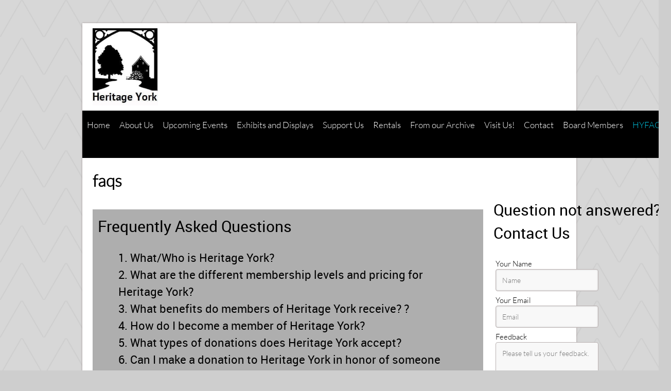

--- FILE ---
content_type: text/html; charset=UTF-8
request_url: https://lambtonhouse.org/hyfaqs
body_size: 20873
content:
 <!DOCTYPE html> <html lang="en"> <head> <title>faqs -                Lambton House</title> <meta name="keywords"    content="lambton house, lambton mills, lambton, heritage york, city of york, history, toronto, etobicoke, howland, warren park, dundas steet west, dundas street, museum, community center, humber river"> <meta name="description" content="Portal to the historic Lambton House, a 19th century historic building once owned by Sir William P. Howland, the only American-born Father of Confederation"> <meta property="og:url" content="//lambtonhouse.org/hyfaqs"> <meta property="og:title" content="faqs"> <meta http-equiv="last-modified" content="2023-10-19 @ 03:41:25 UTC"> <meta property="og:description" content="Portal to the historic Lambton House, a 19th century historic building once owned by Sir William P. Howland, the only American-born Father of Confederation"> <!-- Platform default favicons --> <link rel="icon" href="https://img-to.nccdn.net/favicon.ico?V=60329518#SYSTEM" type="image/x-icon" /> <link rel="apple-touch-icon" href="https://img-to.nccdn.net/apple-touch-icon.png?V=60329518#SYSTEM"> <link rel="icon" type="image/png" sizes="32x32" href="https://img-to.nccdn.net/favicon-32x32.png?V=60329518#SYSTEM"> <link rel="icon" type="image/png" sizes="16x16" href="https://img-to.nccdn.net/favicon-16x16.png?V=60329518#SYSTEM"> <link rel="icon" type="image/png" sizes="16x16" href="/android-chrome-192x192.png#SYSTEM"> <link rel="icon" type="image/png" sizes="16x16" href="/android-chrome-512x512.png#SYSTEM"> <link rel="manifest" href="https://img-to.nccdn.net/site.webmanifest?V=60329518#SYSTEM"> <link rel="canonical" href="https://lambtonhouse.org/hyfaqs"> <!-- Load react core --> <script type="text/javascript" src="https://unpkg.com/react@16.14.0/umd/react.production.min.js"></script> <!-- Load react DOM with "defer" - prevent execution until DOM ready --> <script type="text/javascript" src="https://unpkg.com/react-dom@16.14.0/umd/react-dom.production.min.js"></script> <script type="text/javascript" src="https://img-to.nccdn.net/Shared/Scripts/fat_core.EN.js?V=60329518"></script> <script type="text/javascript" src="https://img-to.nccdn.net/DataFiles/env.js?token=eyJ1c2VyX2lkIjoiODcwOTAiLCJkb21haW4iOiJsYW1idG9uaG91c2Uub3JnIiwicGFnZV9ub2RlX2lkIjoiMjczNjA2MTAifQ"></script> <script>
      SK__SetPageID('27360610');
      SK.Singletons.env.setMultiple( {
         "current_design_name": "Portfolio",
         "current_design_category": "General",
         "locale": {"currency":"CAD","date_fmt":"$MNT$ $D$, $YEAR$","full_date_fmt":"$WEEKDAY$, $MONTH$ $D$, $YEAR$","location":"CA","long_date_fmt":"$MONTH$ $D$, $YEAR$","short_date_fmt":"$MN$/$D$/$YEAR$","time_fmt":"$H12$:$M$ $AMPM$","time_sec_fmt":"$H12$:$M$:$S$ $AMPM$","time_zone_fmt":"$H12$:$M$:$S$ $AMPM$ $TZ$"},
        } );
        </script> <script type="text/javascript" src="https://img-to.nccdn.net/Shared/Scripts/fat_eua.EN.js?V=60329518"></script> <script type="text/javascript">(new SK.Utils.SiteReferrer()).store();</script> <link type="text/css" rel="stylesheet" href="https://img-to.nccdn.net/Designs/Freemona/css/fat_freemona.css?V=60329518"> <meta name="viewport" content="width=device-width, initial-scale=1"> <style type="text/css">
#header_image_cell .sk-zero-footprint {
  margin-bottom: 70px;
}
#header_image .ig-nav.ig-nav-bottom {
  margin-bottom: 60px;
}

@media screen and (max-width: 810px)  {
#optional-right-column_cell, #sk_column_main_cell {
  display: block; height: auto;
}
#fm_content_container .fm-tr, #fm_content_container .fm-t {
  display: -webkit-box;
  -webkit-box-orient: vertical;
  -moz-box-orient: vertical;
  display: box;
  box-orient: vertical;
}
#optional-right-column_cell .fm-tr, #sk_column_main_cell .fm-tr, #optional-right-column_cell .fm-t, #sk_column_main_cell .fm-t {
  display: block;
display: table-row;
}
#optional-right-column_cell .fm-t, #sk_column_main_cell .fm-t {
  display: table;
}
#optional-right-column_cell {
  box-ordinal-group: 2;
  -moz-box-ordinal-group: 2;
  -webkit-box-ordinal-group: 2;
}

}@media screen and (max-width: 600px)  {
#fm_site_logo_cell, #fm_header_area_cell {
  display: block; height: auto;
}
#fm_site_logo_cell .fm-tr, #fm_header_area_cell .fm-tr, #fm_site_logo_cell .fm-t, #fm_header_area_cell .fm-t {
  display: block;
  display: table-row;
}
#fm_site_logo_cell .fm-t, #fm_header_area_cell .fm-t {
  display: table;
}
#header_image .ig-nav.ig-nav-bottom {
  margin-bottom: 10px;
}

}
</style><script type="text/javascript">SK.LoadCustomFonts(['https://fonts.nccdn.net/Lato/Lato.css','https://fonts.nccdn.net/Roboto/Roboto.css',]);</script> <script type="text/javascript"><!--
var wiredminds = [];
wiredminds.push(["setTrackParam", "wm_custnum", "5f00b947127007ae"]);
wiredminds.push(["count"]);

(function() {
		function wm_async_load() {
				var wm = document.createElement("script");
				wm.type = "text/javascript";
				wm.async = true;
				wm.src="https://count.carrierzone.com/track/count.js";
				var el = document.getElementsByTagName('script')[0];
				el.parentNode.insertBefore(wm, el);
		}

		if (window.addEventListener) {
				window.addEventListener('load', wm_async_load, false);
		} else if (window.attachEvent){
				window.attachEvent('onload', wm_async_load);
		}
})();
// --> </script> <!-- Global site tag (gtag.js) - Google Analytics --> <script async src="https://www.googletagmanager.com/gtag/js?id=UA-121183645-1"></script> <script>
            window.dataLayer = window.dataLayer || [];
            function gtag(){dataLayer.push(arguments);}
            gtag('js', new Date());

            gtag('config', 'UA-121183645-1');
         </script> </head> <body onload="ExecuteOnLoadFunctions();" class="sk-notouch template content-bgr-light " > <script type="text/javascript">
   if ( SK.Util.isTouchDevice() ) {
      document.body.removeClass('sk-notouch');
   }
</script> <script type='text/javascript'>
   SK.Singletons.loadpromise.then(function () {
      const script = document.createElement('script');
      script.type = 'module';
      script.src = '//instant.page/5.1.0';
      script.integrity = 'sha384-by67kQnR+pyfy8yWP4kPO12fHKRLHZPfEsiSXR8u2IKcTdxD805MGUXBzVPnkLHw';
      document.head.append(script);
   })
</script>  <!-- -->  <!-- --> <div id="app_header_user_78"></div><script type="text/javascript" src="https://img-to.nccdn.net/Apps/Framework/3.0/Scripts/fat_display.js?V=60329518"></script><script type="text/javascript" src="https://img-to.nccdn.net/Apps/OpenHours/Scripts/header.transpiled.js?V=60329518"></script><script type="text/javascript">new SK.Applications.OpenHours.Header({"session_id":"1768961610_123464_13081502","node_id":null,"app_id":"78","user_id":"87090","user_name":"815d6624.com","edition_id":"0","placeholder":"app_header_user_78","binding_item_id":"","settings":{"open_hours":[{"end":"06:00 pm","end_timesplit":"","start_timesplit":"","start":"09:00 am","status":0},{"end":"06:00 pm","end_timesplit":"","status":0,"start":"09:00 am","start_timesplit":""},{"end":"06:00 pm","end_timesplit":"","start":"09:00 am","start_timesplit":"","status":0},{"start_timesplit":"","start":"09:00 am","status":0,"end":"06:00 pm","end_timesplit":""},{"end":"06:00 pm","end_timesplit":"","start_timesplit":"","start":"09:00 am","status":0},{"status":0,"start_timesplit":"","start":"09:00 am","end":"06:00 pm","end_timesplit":""},{"start":"09:00 am","start_timesplit":"","status":0,"end":"06:00 pm","end_timesplit":""}],"force_global":1589499659526,"split_time":""},"properties":{}});</script> <!-- -->
  <!-- -->  <!-- -->  <!-- --> <script type="text/javascript" src="https://img-to.nccdn.net/Designs/Freemona/Scripts/fat_freemona.js?V=60329518"></script> <script>
      if ( location.pathname.endsWith( 'sk_snapshot_preview' ) ) {
         window.addEvent( 'load', SK.BuildSnapshotLinks );
      }
   </script> <style type="text/css" id="page_css">
      body,.template{background-color:#CECECE;}#sk_main{text-align:left;}#sk_main_ornaments{background-position:left top;text-align:left;background-repeat:repeat;background-image:url(https://designs.nccdn.net/Portfolio/Images/site_ornaments.png);}#header_row{min-height:45px;max-width:1280px;text-align:center;}#header_content_cell{width:100%;}#header_content{text-align:left;padding-top:20px;padding-bottom:20px;}#fm_header_area{text-align:left;}#header_navigation_cell{vertical-align:top;}#header_navigation{padding-left:10px;padding-top:20px;text-align:left;}#fm_header_menu{text-align:left;}#sk_centering{margin-bottom:20px;box-shadow:0 0 3px #9A8D8D;max-width:1280px;text-align:center;background-color:#FFFFFF;}#fm_page_header{padding-left:20px;text-align:center;padding-bottom:10px;background-position:bottom center;padding-right:20px;padding-top:10px;}#fm_logo{text-align:left;}#fm_site_logo{text-align:left;}#fm_header_search_cell{vertical-align:middle;}#fm_header_search{text-align:left;padding-top:10px;padding-left:20px;}#fm_search{text-align:left;}#sk_001{background-color:#000000;text-align:left;min-height:52px;}#header_image{height:600px;max-width:1280px;text-align:left;background-repeat:no-repeat;background-position:center bottom;}#page-image-overlay{padding-bottom:20px;padding-top:20px;text-align:left;padding-left:20px;padding-right:20px;}#fm_aux_area1{word-wrap:normal;text-align:left;word-break:normal;}#main_navigation{position:relative;margin-top:-50px;background-position:left top;background-image:url(https://designs.nccdn.net/Common/Transparent/alpha-black-5.png);background-repeat:repeat;text-align:left;z-index:10;height:50px;}#fm_mnav{text-align:left;padding-bottom:20px;}#optional-additional-content{background-color:#000000;padding-top:20px;text-align:left;padding-right:20px;padding-left:20px;padding-bottom:20px;}#fm_aux_area2_cell{vertical-align:top;}#fm_aux_area2{word-wrap:normal;text-align:left;word-break:normal;}#fm_content_container{padding-left:20px;padding-right:20px;text-align:left;padding-top:20px;padding-bottom:20px;}#sk_column_main_cell{width:100%;vertical-align:top;}#sk_column_main{text-align:left;}#sk_002{text-align:left;padding-bottom:10px;}#fm_page_title{text-align:left;font-size:32px;}#fm_main_area{text-align:left;}#second-main{padding-bottom:20px;text-align:center;padding-right:20px;padding-left:20px;}#fm_aux_area6_cell{vertical-align:middle;}#fm_aux_area6{padding-top:20px;text-align:left;padding-bottom:20px;}#third-main{padding-bottom:20px;padding-top:20px;text-align:center;max-width:1280px;}#fm_aux_area3{text-align:left;}#footer_top_content{text-align:left;background-color:#323232;}#sk_003{min-height:20px;padding-bottom:20px;max-width:1240px;text-align:center;padding-top:20px;}#fm_shared_area4{text-align:left;}#footer_row{background-color:#000000;text-align:left;}#footer_navigation{max-width:1240px;text-align:center;padding-top:20px;}#fm_footer_menu{text-align:left;}#footer_content_bottom{padding-top:20px;text-align:center;max-width:1240px;padding-bottom:20px;}#footer_text{text-align:left;}#sk_004{padding-bottom:25px;text-align:center;max-width:1240px;}#copyright_slogan{text-align:left;}body{font-family:Lato;font-size:15px;line-height:1.5;color:#000000;}a:link, a:visited{text-decoration:underline;color:#00C4E1;}a:hover{text-decoration:none;}body .invertText, .invertText p, .invertText font, .invertText h1, .invertText h2, .invertText h3{color:#FFFFFF;}.invertText a:link, .invertText a:visited{color:#00C4E1;text-decoration:underline;}.invertText a:hover{text-decoration:none;}.siteTitleLink{letter-spacing:-1px;font-family:Roboto;font-size:36px;line-height:1.1;color:#00C4E1;}a.siteTitleLink:link, a.siteTitleLink:visited{color:#00C4E1;text-decoration:none;}a.siteTitleLink:hover{text-decoration:none;color:#000000;}.pageTitle{font-weight:bold;}.rte{background-image:none;background-color:#FFFFFF;}a.searchButton:link, a.searchButton:visited{font-size:14px;text-decoration:none;margin-left:10px;color:#000000;}a.searchButton:hover{text-decoration:none;color:#000003;}.searchInput{font-size:14px;box-shadow:inset 0 0 3px rgba(0,0,0,0.2);padding-top:10px;border-style:solid;border-width:1px;border-color:#B9B1B1;color:#333333;border-radius:4px;background-color:#F8F8F8;padding-left:12px;padding-bottom:10px;padding-right:12px;}.plainsmall{font-size:14px;}.plainlarge{font-size:19px;}.plainfixedwidth{font-size:22px;font-family:Roboto;}h1{font-size:70px;line-height:1.7;}h2{line-height:1.9;font-size:50px;}h3{font-family:Roboto;font-size:30px;}.highlight{padding-bottom:2px;color:#000000;padding-top:2px;background-color:#FFF300;font-size:12px;}.highlight a{color:#000000;text-decoration:underline;}.highlight a:hover{text-decoration:none;}.alert{font-size:16px;font-family:Lato;color:#FF0000;}.alert a{text-decoration:underline;color:#ff0000;}.alert a:hover{color:#ff0000;text-decoration:none;}.background{background-color:#999999;padding-top:2px;font-size:19px;font-family:Lato;padding-bottom:2px;color:#FFFFFF;}.background a{text-decoration:underline;color:#FFFFFF;}.quote{color:#00C4E1;font-size:20px;font-family:Lato;}.quote a{text-decoration:underline;color:#00C4E1;}.quote a:hover{text-decoration:none;}.customtext1{font-size:15px;line-height:1.5;font-family:Lato;color:#323232;}.customtext2{color:#00C4E1;font-family:Roboto;font-size:18px;line-height:1.5;}.copyright{color:#5C5C5C;line-height:1.5;font-size:12px;}.skhl-custom1 .skhl-wrapper{height:1px;width:100%;margin-bottom:10px;position:relative;margin-top:10px;background-color:#00C4E1;}.skhl-custom2 .skhl-wrapper{border-top:1px solid #00C4E1;height:1px;width:100%;margin-bottom:10px;position:relative;margin-top:10px;border-bottom:1px solid #00C4E1;}.invertText .highlight{color:#000000;}.invertText .highlight a{color:#000000;}.invertText .highlight a:hover{color:#000000;}.invertText .alert{color:#ff0000;}.invertText .alert a{color:#ff0000;}.invertText .alert a:hover{color:#ff0000;}.invertText .background{background-color:#515151;}.ig-btn{background-repeat:no-repeat;background-image:url(https://designs.nccdn.net/Common/Gallery/nav-buttons-light.png);width:30px;cursor:pointer;height:30px;}.ig-btn.ig-click{border-radius:45px;}.ig-btn.ig-next{background-position:-55px -5px;background-color:#FFFFFF;border-radius:45px;}.ig-btn.ig-next.ig-over{background-position:-55px -55px;}.ig-btn.ig-next.ig-click{background-position:-55px -105px;background-color:#00C4E1;}.ig-btn.ig-next.ig-disabled{background-position:-55px -155px;}.ig-btn.ig-prev{background-position:-5px -5px;border-radius:45px;background-color:#FFFFFF;}.ig-btn.ig-prev.ig-over{background-position:-5px -55px;}.ig-btn.ig-prev.ig-click{background-position:-5px -105px;background-color:#00C4E1;border-radius:45px;}.ig-btn.ig-prev.ig-disabled{background-position:-5px -155px;}.ig-btn.ig-play{background-position:-105px -5px;}.ig-btn.ig-play.ig-over{background-position:-105px -55px;}.ig-btn.ig-play.ig-click{background-position:-105px -105px;}.ig-btn.ig-play.ig-disabled{background-position:-105px -155px;}.ig-btn.ig-pause{background-position:-155px -5px;}.ig-btn.ig-pause.ig-over{background-position:-155px -55px;}.ig-btn.ig-pause.ig-click{background-position:-155px -105px;}.ig-btn.ig-pause.ig-disabled{background-position:-155px -155px;}.ig-gallery.ig-type-thumbnails .ig-caption div{padding-top:10px;font-size:12px;}.ig-gallery.ig-type-thumbnails .ig-thumb{margin:10px;}.ig-gallery.ig-type-slideshow .ig-caption div{font-size:14px;padding-top:10px;}.ig-gallery.ig-type-slideshow-animated .ig-caption div{font-family:Roboto;font-size:36px;line-height:1.1;text-shadow:0px 0px 10px #000000;color:#ffffff;}.ig-gallery.ig-type-filmstrip .ig-caption div{font-size:14px;padding-top:10px;}.ig-gallery.ig-type-mosaic .ig-caption div{padding-top:10px;font-size:14px;}.ig-gallery.ig-type-slider .ig-caption div{font-size:14px;text-align:left;padding-top:10px;padding-right:20px;}.ig-gallery.ig-type-filmstrip .ig-icongrid.ig-horizontal{margin-top:10px;margin-bottom:10px;}.ig-gallery.ig-type-filmstrip .ig-icongrid.ig-vertical{margin-left:10px;margin-right:10px;}.ig-gallery.ig-type-filmstrip .ig-icongrid.ig-horizontal .ig-icon{padding-top:10px;}.ig-gallery.ig-type-filmstrip .ig-icongrid.ig-horizontal .ig-icon.ig-over{padding-top:5px;padding-bottom:5px;}.ig-gallery.ig-type-filmstrip .ig-icongrid.ig-horizontal .ig-icon.ig-click{padding-top:0px;padding-bottom:10px;}.ig-gallery.ig-type-filmstrip .ig-icongrid.ig-horizontal .ig-icon.ig-selected{padding-top:0px;padding-bottom:10px;}.ig-gallery.ig-type-filmstrip .ig-icongrid.ig-vertical .ig-icon{padding-right:10px;}.ig-gallery.ig-type-filmstrip .ig-icongrid.ig-vertical .ig-icon.ig-over{padding-right:5px;padding-left:5px;}.ig-gallery.ig-type-filmstrip .ig-icongrid.ig-vertical .ig-icon.ig-click{padding-right:0px;padding-left:10px;}.ig-gallery.ig-type-filmstrip .ig-icongrid.ig-vertical .ig-icon.ig-selected{padding-left:10px;padding-right:0px;}.ig-gallery.ig-type-mosaic .ig-icongrid.ig-horizontal{margin-bottom:10px;margin-top:10px;}.ig-gallery.ig-type-mosaic .ig-icongrid.ig-vertical{margin-left:10px;margin-right:10px;}.ig-gallery.ig-type-mosaic .ig-icongrid .ig-icon{padding:4px;border:1px solid transparent;}.ig-gallery.ig-type-mosaic .ig-icongrid .ig-icon.ig-over{background-image:url(https://designs.nccdn.net/Common/Gallery/mat-black-12.png);}.ig-gallery.ig-type-mosaic .ig-icongrid .ig-icon.ig-click{background-image:url(https://designs.nccdn.net/Common/Gallery/mat-black-12.png);}.ig-gallery.ig-type-mosaic .ig-icongrid .ig-icon.ig-selected{background-image:url(https://designs.nccdn.net/Common/Gallery/mat-black-12.png);}.ig-gallery .ig-nav{margin-top:20px;}.ig-gallery .ig-nav .ig-dot{margin:3px;background-image:url(https://designs.nccdn.net/Common/Gallery/nav-dots-light.png);background-position:0px 0px;width:12px;height:12px;background-repeat:no-repeat;border-radius:45px;background-color:#FFFFFF;}.ig-gallery .ig-nav .ig-dot.ig-over{background-position:0px -30px;}.ig-gallery .ig-nav .ig-dot.ig-click{background-color:#00C4E1;border-radius:45px;background-position:0px -60px;}.ig-gallery .ig-nav .ig-dot.ig-selected{background-position:0px -90px;border-radius:45px;background-color:#00C4E1;}.ig-gallery.ig-type-slideshow-animated .ig-nav.ig-dots{background-image:url(https://designs.nccdn.net/Common/Gallery/mat-black-80.png);margin:10px;padding:5px;border-radius:15px;}.ig-gallery.ig-type-slideshow-animated .ig-nav .ig-dot{background-image:url(https://designs.nccdn.net/Common/Gallery/sprite-dots-dark.png);background-color:transparent;}.ig-gallery.ig-type-slideshow-animated .ig-nav .ig-dot.ig-click{background-color:transparent;}.ig-gallery.ig-type-slideshow-animated .ig-nav .ig-dot.ig-selected{background-color:transparent;}.ig-gallery .ig-nav .ig-number{margin:3px;background-image:url(https://designs.nccdn.net/Common/Gallery/nav-numbers-light.png);background-position:0px 0px;height:24px;width:24px;background-repeat:no-repeat;border-radius:45px;background-color:#FFFFFF;}.ig-gallery .ig-nav .ig-number.ig-over{background-position:0px -40px;}.ig-gallery .ig-nav .ig-number.ig-click{background-position:0px -80px;border-radius:45px;background-color:#00C4E1;}.ig-gallery .ig-nav .ig-number.ig-selected{background-color:#00C4E1;border-radius:45px;background-position:0px -120px;}.ig-gallery .ig-nav .ig-number p{color:#666666;font-size:12px;padding-top:3px;}.ig-gallery .ig-nav .ig-number.ig-over p{color:#555555;}.ig-gallery .ig-nav .ig-number.ig-click p{color:#FFFFFF;}.ig-gallery .ig-nav .ig-number.ig-selected p{color:#FFFFFF;}.ig-gallery.ig-type-slideshow-animated .ig-nav.ig-numbers{padding:5px;background-image:url(https://designs.nccdn.net/Common/Gallery/mat-black-80.png);margin:10px;border-radius:20px;}.ig-gallery.ig-type-slideshow-animated .ig-nav .ig-number{background-color:transparent;margin:0px;background-image:none;width:18px;height:18px;}.ig-gallery.ig-type-slideshow-animated .ig-nav .ig-number.ig-click{background-color:transparent;}.ig-gallery.ig-type-slideshow-animated .ig-nav .ig-number.ig-selected{background-color:transparent;}.ig-gallery.ig-type-slideshow-animated .ig-nav .ig-number p{color:#666666;line-height:1.0;padding-top:3px;}.ig-gallery.ig-type-slideshow-animated .ig-nav .ig-number.ig-selected p{color:#ffffff;}.ig-nav .ig-btn.ig-next{margin-left:5px;}.ig-nav .ig-btn.ig-prev{margin-right:5px;}.ig-nav .ig-num{color:#000000;margin:0px 2px;font-size:16px;}.ig-thumbs .ig-btn.ig-next{background-color:transparent;margin-top:-20px;background-position:-55px -255px;margin-right:10px;}.ig-thumbs .ig-btn.ig-next.ig-over{background-position:-55px -305px;}.ig-thumbs .ig-btn.ig-next.ig-click{border-radius:0px;background-color:transparent;background-position:-55px -305px;}.ig-thumbs .ig-btn.ig-next.ig-disabled{background-position:-55px -205px;}.ig-thumbs .ig-btn.ig-prev{margin-left:10px;background-color:transparent;margin-top:-20px;background-position:-5px -255px;}.ig-thumbs .ig-btn.ig-prev.ig-over{background-position:-5px -305px;}.ig-thumbs .ig-btn.ig-prev.ig-click{background-position:-5px -305px;background-color:transparent;border-radius:0px;}.ig-thumbs .ig-btn.ig-prev.ig-disabled{background-position:-5px -205px;}.ig-thumbs .ig-btn.ig-play{margin-top:-10px;margin-left:10px;}.ig-thumbs .ig-btn.ig-pause{margin-top:-10px;margin-left:10px;}.ig-viewer{background-color:#ffffff;box-shadow:0px 2px 30px rgba(0,0,0,0.67);margin:50px;padding:20px;}.ig-viewer .ig-thumbs .ig-btn.ig-play{margin-bottom:10px;margin-left:10px;}.ig-viewer .ig-thumbs .ig-btn.ig-pause{margin-left:10px;margin-bottom:10px;}.ig-viewer .ig-viewer-panel{margin-top:20px;}.ig-viewer .ig-viewer-caption .ig-caption div{color:#000000;height:40px;}.ig-viewer .ig-viewer-nav .ig-nav{margin-left:20px;}.ig-viewer .ig-nav .ig-num{color:#000000;}.ig-viewer-close{right:-39px;top:-39px;width:38px;cursor:pointer;height:38px;background:url(https://designs.nccdn.net/Common/Gallery/close.png);}.ig-scroll.ig-horizontal{margin-left:100px;margin-right:100px;}.ig-scroll-body{background-repeat:repeat;background-position:top left;padding:5px;background-image:url(https://designs.nccdn.net/Common/Gallery/mat-black-12.png);}.ig-scroll.ig-horizontal .ig-scroll-body{height:12px;}.ig-scroll.ig-vertical .ig-scroll-body{width:12px;}.ig-scroll-handle{opacity:0.5;background-image:url(https://designs.nccdn.net/Common/Gallery/mat-black-60.png);background-position:top left;filter:alpha(opacity=50);height:12px;cursor:move;background-repeat:repeat;border-radius:6px;}.ig-scroll-handle.ig-over{filter:alpha(opacity=70);opacity:0.7;}.ig-scroll-handle.ig-click{opacity:1.0;filter:alpha(opacity=100);}.ig-scroll.ig-horizontal .ig-scroll-handle{height:12px;}.ig-scroll.ig-vertical .ig-scroll-handle{width:12px;}.ig-scroll-arrow{height:22px;background-image:url(https://designs.nccdn.net/Common/Gallery/sprite-scrollbar-arrows-light.png);cursor:pointer;width:22px;background-repeat:no-repeat;}.ig-scroll.ig-horizontal .ig-scroll-arrow.ig-prev{background-position:0px 0px;}.ig-scroll.ig-horizontal .ig-scroll-arrow.ig-prev.ig-over{background-position:0px -50px;}.ig-scroll.ig-horizontal .ig-scroll-arrow.ig-prev.ig-click{background-position:0px -100px;}.ig-scroll.ig-horizontal .ig-scroll-arrow.ig-next{background-position:-50px 0px;}.ig-scroll.ig-horizontal .ig-scroll-arrow.ig-next.ig-over{background-position:-50px -50px;}.ig-scroll.ig-horizontal .ig-scroll-arrow.ig-next.ig-click{background-position:-50px -100px;}.ig-scroll.ig-vertical .ig-scroll-arrow.ig-prev{background-position:-100px 0px;}.ig-scroll.ig-vertical .ig-scroll-arrow.ig-prev.ig-over{background-position:-100px -50px;}.ig-scroll.ig-vertical .ig-scroll-arrow.ig-prev.ig-click{background-position:-100px -100px;}.ig-scroll.ig-vertical .ig-scroll-arrow.ig-next{background-position:-150px 0px;}.ig-scroll.ig-vertical .ig-scroll-arrow.ig-next.ig-over{background-position:-150px -50px;}.ig-scroll.ig-vertical .ig-scroll-arrow.ig-next.ig-click{background-position:-150px -100px;}.sk-ne-wrapper{margin-bottom:4px;}.sk-ne-wrapper .sk-ne-calendar{padding-left:26px;border-radius:45px;background-color:#5C5C5C;padding-bottom:36px;border-style:solid;padding-right:26px;padding-top:46px;box-shadow:0 0 0px;border-color:#000000;border-width:1px;}.sk-ne-wrapper .sk-ne-calendar .sk-ne-date-month{color:#FFFFFF;font-size:12px;background-color:transparent;font-weight:bold;font-family:Roboto;}.sk-ne-wrapper .sk-ne-calendar .sk-ne-date-day{margin-top:-36px;font-size:24px;background-color:transparent;font-family:Roboto;font-weight:bold;color:#FFFFFF;}.sk-ne-wrapper .sk-ne-heading{font-size:24px;font-family:Roboto;}.sk-gd-wrapper.sk-gd-gifts{margin-bottom:20px;}.sk-gd-gifts .sk-gd-title{font-size:22px;}.sk-gd-gifts .sk-gd-title.sk-gd-title-select{font-size:24px;}.sk-gd-gifts .sk-gd-option-title{font-size:24px;}.sk-gd-gifts .sk-gd-title.sk-gd-title-enterdetails{font-size:24px;}.sk-gd-gifts .sk-gd-cardtitle{font-size:24px;}.sk-gd-gifts .sk-gd-title.sk-gd-title-completepurchase{font-size:24px;}.sk-gd-wrapper.sk-gd-deals{margin-bottom:20px;}.sk-gd-deals .sk-gd-title{font-size:24px;}.sk-gd-deals .sk-gd-price-value{font-size:33px;}.sk-shapp-form{margin-bottom:20px;}.sk-shapp-title{font-size:32px;}.sk-shapp-form .sk-shapp-businesshours-line{font-size:16px;}.sk-shapp-form .sk-shapp-step1 .sk-shapp-service-title{font-size:20px;}.sk-shapp-form .sk-shapp-step1 .sk-shapp-service-price{font-size:33px;}.sk-shapp-form .sk-shapp-step2 .sk-shapp-service-title{font-size:25px;}.sk-shapp-form .sk-shapp-summarytitle{font-size:25px;}.areaheader{font-size:16px;}.areafooter{font-size:16px;}.sgHC0{margin-bottom:20px;}.sgHC0 .sgDelim1{width:1px;}.sgHC0 .secTitle{padding-top:16px;background-color:#000000;padding-right:20px;padding-left:20px;height:72px;padding-bottom:16px;}.sgHC0 .secCptn{color:#FFFFFF;font-family:Roboto;text-decoration:none;text-align:center;font-size:25px;}.sgHC0 .wIcn .secCptn{min-height:36px;}.sgHC0 .imgResize .secCptn img{height:36px;width:36px;}.sgHC0 .wIcn .fmCptnWrap .fmCptnMain{margin-right:10px;margin-left:10px;line-height:1.0;}.sgHC0 .wIcn .fmCptnWrap .fmCptnSub{font-size:12px;}.sgHC0 .secBody{padding-bottom:20px;padding-top:20px;padding-left:10px;padding-right:10px;}.sgVC0{margin-bottom:20px;}.sgVC0 .sgDelim{height:5px;}.sgVC0 .secTitle{padding-right:20px;border-right:1px solid #cfcfcf;padding-top:15px;border-top:1px solid #cfcfcf;padding-bottom:15px;text-decoration:none;padding-left:17px;background-color:#FFFFFF;border-left:1px solid #cfcfcf;}.sgVC0 .secCptn{font-family:Roboto;text-decoration:none;font-size:25px;color:#000000;}.sgVC0 .imgResize .secCptn img{width:36px;height:36px;}.sgVC0 .wIcn .fmCptnWrap .fmCptnMain{line-height:1.0;}.sgVC0 .wIcn .fmCptnWrap .fmCptnSub{font-size:12px;}.sgVC0 .secBody{padding-left:10px;border-left:1px solid #cfcfcf;margin-bottom:10px;padding-bottom:20px;border-right:1px solid #cfcfcf;border-bottom:1px solid #cfcfcf;padding-right:20px;padding-top:20px;position:relative;}.sgVCC0{margin-bottom:20px;}.sgVCC0 .sgDelim{height:5px;}.sgVCC0 .noactive .secHead{border-style:solid;background-color:#CECECE;border-color:#CFCFCF;min-height:70px;border-width:1px;}.sgVCC0 .noactive .secCptn{font-size:20px;padding-top:15px;font-family:Roboto;text-decoration:none;padding-left:17px;padding-bottom:15px;color:#5C5C5C;}.sgVCC0 .active .secHead{background-color:#FFFFFF;border-left:1px solid #cfcfcf;position:relative;border-right:1px solid #cfcfcf;border-top:1px solid #cfcfcf;min-height:70px;}.sgVCC0 .active .secCptn{color:#00C4E1;padding-bottom:15px;font-family:Roboto;text-decoration:none;padding-left:17px;padding-top:15px;font-size:25px;}.sgVCC0 .imgResize .secCptn img{width:36px;height:36px;}.sgVCC0 .wIcn .fmCptnWrap .fmCptnMain{line-height:1.0;}.sgVCC0 .wIcn .fmCptnWrap .fmCptnSub{font-size:12px;}.sgVCC0 .secBody{padding-bottom:20px;padding-left:10px;background-color:#FFFFFF;border-left:1px solid #cfcfcf;padding-right:20px;border-right:1px solid #cfcfcf;border-bottom:1px solid #cfcfcf;position:relative;padding-top:20px;}.sgVCC0 .secIconExp{padding-bottom:0px;cursor:hand;background-color:transparent;background-repeat:no-repeat;padding-left:20px;background-image:url(https://designs.nccdn.net/Common/Section/section-arrow-expanded-dark.png);padding-top:0px;background-position:center center;padding-right:20px;}.sgVCC0 .secIconCol{background-color:transparent;background-repeat:no-repeat;padding-left:20px;cursor:hand;padding-bottom:0px;padding-top:0px;padding-right:20px;background-position:center center;background-image:url(https://designs.nccdn.net/Common/Section/section-arrow-collapsed-dark.png);}.sgHT0{margin-bottom:20px;}.sgHT0 .active .secTitle{min-height:70px;border-bottom:1px solid transparent;border-right:1px solid #cfcfcf;position:relative;margin-bottom:-2px;margin-right:2px;border-top:1px solid #cfcfcf;background-color:#FFFFFF;border-left:1px solid #cfcfcf;}.sgHT0 .active .secCptn{color:#00C4E1;padding-right:28px;padding-top:16px;white-space:nowrap;text-decoration:none;font-family:Roboto;padding-left:28px;font-size:25px;}.sgHT0 .noactive .secTitle{border-top:1px solid #cfcfcf;margin-bottom:-2px;margin-right:2px;background-color:#CECECE;border-left:1px solid #cfcfcf;min-height:70px;position:relative;border-bottom:1px solid #cfcfcf;border-right:1px solid #cfcfcf;}.sgHT0 .noactive .secCptn{font-size:20px;font-family:Roboto;text-decoration:none;padding-left:28px;white-space:nowrap;padding-top:18px;padding-right:28px;color:#5C5C5C;}.sgHT0 .imgResize .secCptn img{height:32px;width:32px;}.sgHT0 .wIcn .fmCptnWrap .fmCptnSub{font-size:11px;margin-top:-7px;}.sgHT0 .secBody{border-width:1px;border-color:#D1D1D1;min-height:150px;padding-top:20px;border-style:solid;padding-right:20px;padding-bottom:20px;background-color:#FFFFFF;padding-left:20px;}.sgVT0{margin-bottom:20px;}.sgVT0 .active .secTitle{min-width:200px;background-color:#FFFFFF;border-left:1px solid #cfcfcf;margin-bottom:2px;margin-right:-1px;border-top:1px solid #cfcfcf;border-right:1px solid transparent;border-bottom:1px solid #cfcfcf;position:relative;min-height:70px;}.sgVT0 .active .secCptn{font-size:25px;padding-left:28px;text-decoration:none;font-family:Roboto;white-space:nowrap;padding-top:16px;padding-right:28px;color:#00C4E1;}.sgVT0 .noactive .secTitle{margin-right:-1px;margin-bottom:2px;background-color:#CECECE;border-width:1px;min-height:70px;border-color:#CFCFCF;position:relative;border-style:solid;}.sgVT0 .noactive .secCptn{font-size:20px;padding-left:28px;text-decoration:none;font-family:Roboto;white-space:nowrap;padding-top:18px;padding-right:28px;color:#5C5C5C;}.sgVT0 .wIcn .secCptn{white-space:nowrap;}.sgVT0 .imgResize .secCptn img{height:32px;width:32px;}.sgVT0 .wIcn .fmCptnWrap .fmCptnSub{font-size:10px;margin-top:-3px;}.sgVT0 .secBody{padding-right:20px;border-style:solid;padding-top:20px;border-color:#CFCFCF;min-height:200px;border-width:1px;padding-left:20px;background-color:#FFFFFF;padding-bottom:20px;}.invertText .sgHC0 .secTitle{background-color:#000000;}.invertText .sgHC0 .secCptn{text-decoration:none;color:#FFFFFF;}.invertText .sgVC0 .secTitle{background-color:#000000;}.invertText .sgVC0 .secCptn{text-decoration:none;}.invertText .sgVC0 .secBody{background-color:#000000;}.invertText .sgVCC0 .noactive .secHead{background-color:#000000;background-image:none;}.invertText .sgVCC0 .noactive .secCptn{color:#FFFFFF;text-decoration:none;}.invertText .sgVCC0 .active .secHead{background-color:#000000;}.invertText .sgVCC0 .active .secCptn{text-decoration:none;}.invertText .sgVCC0 .secBody{background-color:#000000;}.invertText .sgVCC0 .secIconExp{background-image:url(https://designs.nccdn.net/Common/Section/section-arrow-expanded-white.png);}.invertText .sgVCC0 .secIconCol{background-image:url(https://designs.nccdn.net/Common/Section/section-arrow-collapsed-white.png);}.invertText .sgHT0 .active .secTitle{background-color:#000000;}.invertText .sgHT0 .noactive .secTitle{background-color:#000000;background-image:none;}.invertText .sgHT0 .noactive .secCptn{color:#FFFFFF;}.invertText .sgHT0 .secBody{background-color:#000000;}.invertText .sgVT0 .active .secTitle{background-color:#000000;}.invertText .sgVT0 .noactive .secTitle{background-color:#000000;background-image:none;}.invertText .sgVT0 .noactive .secCptn{color:#FFFFFF;}.invertText .sgVT0 .secBody{background-color:#000000;}#fm_snav{background-color:#5C5C5C;}#fm_snav .fmBtn{padding-right:25px;text-decoration:none;padding-left:25px;}#fm_snav .fmCptn{font-family:Lato;font-size:16px;line-height:2.0;padding-bottom:14px;border-bottom:solid 1px #FFFFFF;padding-top:14px;color:#FFFFFF;}#fm_snav .sel .fmCptn{font-size:16px;color:#00C4E1;}#fm_snav .cur .fmCptn{font-size:16px;color:#00C4E1;}#fm_snav .wIcn .fmCptn{line-height:1.2;}#fm_snav .wIcn.imgResize .fmIcnWrap img{height:34px;width:34px;}#fm_snav .wIcn .fmCptnSub{line-height:1.4;font-size:12px;}#fm_snav .fmBtnFst .fmBtn{padding-top:15px;}#fm_snav .fmBtnLst .fmBtn{padding-bottom:10px;}#fm_snav .fmBtnLst .fmCptn{border-bottom:none;}a.miTopLink:link, a.miTopLink:visited{background-image:url(https://designs.nccdn.net/Common/Navigation/nav_dot_separator_gray.png);margin-left:6px;color:#5C5C5C;background-position:center left;background-repeat:no-repeat;font-size:12px;padding-left:12px;font-weight:100;text-decoration:none;font-family:Lato;}a.miTopLink:hover{text-decoration:underline;}a.miBottomLink:link, a.miBottomLink:visited{text-decoration:none;font-size:12px;margin-right:20px;color:#FFFFFF;}a.miBottomLink:hover{text-decoration:underline;color:#FFFFFF;}.textfield{border-style:solid;padding-top:10px;box-shadow:inset 0 0 3px rgba(0,0,0,0.2);color:#333333;border-color:#B9B1B1;border-width:1px;font-size:14px;line-height:1.5;padding-right:12px;padding-left:12px;font-family:Lato;border-radius:4px;background-color:#F8F8F8;padding-bottom:10px;}.selectobject{border-color:#B9B1B1;color:#333333;border-width:1px;border-style:solid;padding-right:12px;padding-top:10px;padding-bottom:10px;font-family:Lato;padding-left:12px;border-radius:4px;background-color:#F8F8F8;line-height:1.5;font-size:14px;}.textareafieldsmall{font-family:Lato;padding-left:12px;background-color:#F8F8F8;border-radius:4px;padding-bottom:10px;padding-right:12px;line-height:1.5;font-size:14px;border-style:solid;padding-top:10px;border-color:#B9B1B1;color:#333333;border-width:1px;}.button{padding-right:33px;overflow:visible;font-family:Roboto;padding-left:33px;border-radius:5px;background-color:#00C4E1;padding-bottom:14px;border-style:solid;box-shadow:inset 1px 1px 1px rgba(255,255,255,0.2);padding-top:14px;border-color:#323232;color:#FFFFFF;font-style:italic;border-width:1px;font-size:14px;line-height:20px;}.skf-form .skf-label label{padding-bottom:10px;padding-left:12px;padding-right:12px;padding-top:10px;}.skf-form.sf-label-inner .skf-field-box .skf-label label{color:#AAAAAA;}.cta-caption.cta-wrap{font-family:Roboto;}.cta-sub-caption.cta-wrap{font-family:Roboto;}.cta-custom-color-0 .cta-body.cta-normal{border-width:1px;border-color:#000000;border-radius:5px;background-color:#5C5C5C;border-style:solid;}.cta-custom-color-0 .cta-caption.cta-normal{color:#FFFFFF;}.cta-custom-color-0 .cta-sub-caption.cta-normal{color:#FFFFFF;}.cta-custom-color-0 .cta-body.cta-over{border-width:1px;border-color:#000000;border-radius:5px;background-color:#FFFFFF;border-style:solid;}.cta-custom-color-0 .cta-caption.cta-over{color:#5C5C5C;}.cta-custom-color-0 .cta-sub-caption.cta-over{color:#5C5C5C;}.cta-custom-color-1 .cta-body.cta-normal{background-color:#00C4E1;border-radius:5px;border-style:solid;border-width:1px;border-color:#000000;}.cta-custom-color-1 .cta-body.cta-over{border-width:1px;border-color:#000000;background-color:#000000;border-radius:5px;border-style:solid;}.cta-custom-color-1 .cta-caption.cta-over{color:#FFFFFF;}.cta-custom-color-1 .cta-sub-caption.cta-over{color:#FFFFFF;}.cta-custom-color-2 .cta-body.cta-normal{border-width:1px;border-color:#FFFFFF;border-radius:5px;background-color:#000000;border-style:solid;}.cta-custom-color-2 .cta-caption.cta-normal{color:#FFFFFF;}.cta-custom-color-2 .cta-sub-caption.cta-normal{color:#FFFFFF;}.cta-custom-color-2 .cta-body.cta-over{border-color:#000000;border-width:1px;border-style:solid;border-radius:5px;background-color:#00C4E1;}.cta-button-small{padding-bottom:22px;padding-left:23px;padding-right:23px;padding-top:22px;}.cta-button-small .cta-body{border-radius:5px;}.cta-button-small .cta-icon.cta-wrap img{height:22px;margin-left:-5px;width:22px;}.cta-button-small .cta-caption.cta-wrap{font-size:14px;font-style:italic;}.cta-button-small .cta-sub-caption.cta-wrap{font-style:italic;font-size:10px;}.cta-button-medium{padding-bottom:30px;padding-left:40px;padding-right:40px;padding-top:30px;}.cta-button-medium .cta-body{border-radius:8px;}.cta-button-medium .cta-icon.cta-wrap img{margin-left:-10px;height:26px;width:26px;margin-right:-10px;}.cta-button-medium .cta-caption.cta-wrap{font-style:italic;line-height:26px;font-size:20px;padding-left:10px;padding-right:10px;}.cta-button-medium .cta-sub-caption.cta-wrap{font-size:12px;font-style:italic;}.cta-button-large{padding-left:62px;padding-right:62px;padding-top:42px;padding-bottom:42px;}.cta-button-large .cta-body{border-radius:10px;}.cta-button-large .cta-icon.cta-wrap img{height:42px;margin-left:-25px;width:42px;margin-right:-25px;}.cta-button-large .cta-caption.cta-wrap{font-style:italic;font-size:28px;padding-left:30px;padding-right:30px;}.cta-button-large .cta-sub-caption.cta-wrap{font-style:italic;font-size:16px;}#fm_mnav .cs0 .fmBtn{text-decoration:none;height:52px;}#fm_mnav .cs0 .fmCptn{padding-left:9px;font-family:Lato;line-height:2.5;font-size:17px;padding-right:9px;padding-top:5px;color:#FFFFFF;}#fm_mnav .cs0 .sel .fmCptn{color:#00C4E1;}#fm_mnav .cs0 .cur .fmCptn{color:#00C4E1;}#fm_mnav .cs0.wIcn .fmBtn .fmCptn{line-height:2.2;}#fm_mnav .cs0.wIcn.imgResize .fmBtn .fmIcnWrap img{width:30px;height:30px;}#fm_mnav .cs0.wIcn .fmBtn .fmCptnSub{line-height:1.1;font-size:12px;margin-top:-8px;}#fm_mnav .cs0 .subNav{background-position:top left;background-image:url(https://designs.nccdn.net/Common/Navigation/sub_nav_top_white.png);margin-left:10px;background-repeat:no-repeat;min-width:220px;margin-right:5px;margin-bottom:5px;}#fm_mnav .cs0 .fmSubBtn{padding-right:20px;margin-top:9px;margin-bottom:-9px;min-width:160px;padding-left:20px;text-decoration:none;background-color:#FFFFFF;}#fm_mnav .cs0 .fmSubCptn{color:#000000;padding-top:6px;text-transform:lowercase;padding-bottom:6px;line-height:2.0;font-size:17px;font-family:Lato;}#fm_mnav .cs0 .fmSubBtn:hover .fmSubCptn{color:#00C4E1;}#fm_mnav .cs0 .curSub .fmSubCptn{color:#00C4E1;}#fm_mnav .cs0 .cs.wIcn .fmSubBtn .fmSubCptn{padding-top:8px;line-height:1.1;padding-bottom:8px;}#fm_mnav .cs0 .cs.wIcn.imgResize .fmSubBtn .fmIcnWrap img{width:30px;height:30px;}#fm_mnav .cs0 .cs.wIcn .fmSubBtn .fmCptnSub{margin-top:-1px;font-size:12px;}#fm_mnav .cs1 .fmCptn{font-family:Lato;}#fm_mnav .cs1.wIcn .fmBtn .fmCptn{line-height:2.2;}#fm_mnav .cs1.wIcn.imgResize .fmBtn .fmIcnWrap img{height:30px;width:30px;}#fm_mnav .cs1.wIcn .fmBtn .fmCptnSub{font-size:12px;margin-top:-8px;line-height:1.1;}#fm_mnav .cs1 .subNav{background-position:top left;min-width:220px;background-repeat:no-repeat;}#fm_mnav .cs1 .fmSubBtn{background-color:#FFFFFF;min-width:160px;}#fm_mnav .cs1 .fmSubCptn{font-family:Lato;}#fm_mnav .cs1 .fmSubBtn:hover .fmSubCptn{color:#00C4E1;}#fm_mnav .cs1 .curSub .fmSubCptn{color:#00C4E1;}#fm_mnav .cs1 .cs.wIcn .fmSubBtn .fmSubCptn{line-height:1.1;padding-top:8px;padding-bottom:8px;}#fm_mnav .cs1 .cs.wIcn.imgResize .fmSubBtn .fmIcnWrap img{width:30px;height:30px;}#fm_mnav .cs1 .cs.wIcn .fmSubBtn .fmCptnSub{font-size:12px;margin-top:-1px;}#fm_mnav .cs1 .fmBtn{height:auto;padding-bottom:0px;margin-right:1px;margin-bottom:0px;border:0px;background-color:#EDEFF4;text-decoration:none;padding-left:0px;margin-left:0px;background-image:none;margin-top:0px;padding-top:0px;padding-right:0px;}#fm_mnav .cs1 .fmCptn{color:#3B5998;letter-spacing:0px;margin-top:0px;padding-top:5px;margin-bottom:0px;margin-right:0px;text-decoration:none;font-size:11px;line-height:1.0;background-image:none;margin-left:0px;padding-right:10px;text-transform:normal;padding-bottom:5px;height:auto;padding-left:10px;border:0px;}#fm_mnav .cs1 .sel .fmCptn{border:0px;padding-left:10px;text-decoration:none;text-transform:normal;padding-bottom:5px;height:auto;margin-bottom:0px;margin-right:0px;padding-top:5px;margin-top:0px;letter-spacing:0px;padding-right:10px;background-image:none;margin-left:0px;color:#ffffff;}#fm_mnav .cs1 .cur .fmCptn{text-transform:normal;padding-bottom:5px;height:auto;padding-left:10px;border:0px;background-image:none;margin-left:0px;padding-right:10px;margin-bottom:0px;margin-right:0px;text-decoration:none;color:#ffffff;letter-spacing:0px;padding-top:5px;margin-top:0px;}#fm_mnav .cs1 .subNav{padding-right:0px;margin-top:1px;padding-top:0px;margin-left:0px;background-image:none;padding-left:0px;background-color:#5B74A8;margin-right:0px;margin-bottom:0px;width:auto;padding-bottom:0px;}#fm_mnav .cs1 .fmSubBtn{padding-left:0px;text-decoration:none;border:0px;margin-right:0px;margin-bottom:0px;width:auto;padding-bottom:0px;padding-right:0px;padding-top:0px;margin-top:0px;margin-left:0px;}#fm_mnav .cs1 .fmSubCptn{text-transform:normal;padding-bottom:5px;border:0px;padding-left:10px;margin-left:0px;padding-right:20px;width:auto;margin-bottom:0px;margin-right:0px;line-height:1.0;font-size:11px;text-decoration:none;color:#ffffff;margin-top:0px;padding-top:5px;letter-spacing:0px;}#fm_mnav .cs1 .fmSubBtn:hover .fmSubCptn{border:0px;text-decoration:none;letter-spacing:0px;width:auto;text-transform:normal;}#fm_mnav .cs1 .curSub .fmSubCptn{width:auto;text-transform:normal;text-decoration:none;letter-spacing:0px;border:0px;}#fm_mnav .cs1 .sel .fmBtn{margin-top:0px;padding-top:0px;text-decoration:none;margin-bottom:0px;margin-right:1px;padding-right:0px;margin-left:0px;background-image:none;border:0px;background-color:#5B74A8;padding-left:0px;height:auto;padding-bottom:0px;}#fm_mnav .cs1 .cur .fmBtn{height:auto;padding-bottom:0px;padding-left:0px;border:0px;background-color:#5B74A8;margin-left:0px;background-image:none;padding-right:0px;margin-bottom:0px;margin-right:1px;text-decoration:none;margin-top:0px;padding-top:0px;}#fm_mnav .cs1.fmBtnFst .fmCptn{background-image:none;}#fm_mnav .cs1.fmBtnFst .sel .fmBtn{background-image:none;}#fm_mnav .cs1.fmBtnFst .sel .fmCptn{background-image:none;}#fm_mnav .cs1.fmBtnFst .cur .fmBtn{background-image:none;}#fm_mnav .cs1.fmBtnFst .cur .fmCptn{background-image:none;}#fm_mnav .cs1.fmBtnLst .fmBtn{background-image:none;}#fm_mnav .cs1.fmBtnLst .fmCptn{background-image:none;}#fm_mnav .cs1.fmBtnLst .sel .fmBtn{background-image:none;}#fm_mnav .cs1.fmBtnLst .sel .fmCptn{background-image:none;}#fm_mnav .cs1.fmBtnLst .cur .fmBtn{background-image:none;}#fm_mnav .cs1.fmBtnLst .cur .fmCptn{background-image:none;}#fm_mnav .cs1 .fmSubBtn:hover{width:auto;text-decoration:none;border:0px;background-color:#3B5998;}#fm_mnav .cs1 .curSub .fmSubBtn{background-color:#3B5998;border:0px;text-decoration:none;width:auto;}#fm_mnav .cs2 .fmBtn{text-decoration:none;height:52px;}#fm_mnav .cs2 .fmCptn{line-height:2.5;font-size:17px;padding-left:9px;font-family:Lato;color:#FFFFFF;padding-top:5px;padding-right:9px;}#fm_mnav .cs2 .sel .fmCptn{color:#00C4E1;}#fm_mnav .cs2 .cur .fmCptn{color:#00C4E1;}#fm_mnav .cs2.wIcn .fmBtn .fmCptn{line-height:2.2;}#fm_mnav .cs2.wIcn.imgResize .fmBtn .fmIcnWrap img{width:30px;height:30px;}#fm_mnav .cs2.wIcn .fmBtn .fmCptnSub{line-height:1.1;margin-top:-8px;font-size:12px;}#fm_mnav .cs2 .subNav{margin-left:10px;background-image:url(https://designs.nccdn.net/Common/Navigation/sub_nav_top_white.png);background-position:top left;margin-bottom:5px;margin-right:5px;min-width:220px;background-repeat:no-repeat;}#fm_mnav .cs2 .fmSubBtn{background-color:#FFFFFF;padding-left:20px;min-width:160px;text-decoration:none;margin-bottom:-9px;margin-top:9px;padding-right:20px;}#fm_mnav .cs2 .fmSubCptn{font-size:17px;line-height:2.0;font-family:Lato;padding-bottom:6px;text-transform:lowercase;padding-top:6px;color:#000000;}#fm_mnav .cs2 .fmSubBtn:hover .fmSubCptn{color:#00C4E1;}#fm_mnav .cs2 .curSub .fmSubCptn{color:#00C4E1;}#fm_mnav .cs2 .cs.wIcn .fmSubBtn .fmSubCptn{line-height:1.1;padding-top:8px;padding-bottom:8px;}#fm_mnav .cs2 .cs.wIcn.imgResize .fmSubBtn .fmIcnWrap img{height:30px;width:30px;}#fm_mnav .cs2 .cs.wIcn .fmSubBtn .fmCptnSub{margin-top:-1px;font-size:12px;}@media screen and (max-width: 1280px){#header_row{max-width:960px;padding-left:20px;padding-right:20px;}#sk_centering{max-width:960px;}#third-main{padding-top:10px;max-width:960px;padding-left:20px;padding-right:20px;padding-bottom:10px;}#sk_003{padding-left:20px;padding-right:20px;max-width:960px;}#footer_navigation{max-width:960px;padding-left:20px;padding-right:20px;}#footer_content_bottom{max-width:960px;padding-right:20px;padding-left:20px;}#sk_004{padding-right:20px;padding-left:20px;max-width:960px;}h1{font-size:62px;}h2{font-size:39px;}.sgHT0 .active .secCptn{font-size:21px;}.sgHT0 .noactive .secCptn{font-size:16px;}.sgVT0 .active .secCptn{font-size:21px;}.sgVT0 .noactive .secCptn{font-size:16px;}.sgVCC0 .noactive .secCptn{font-size:16px;}.sgVCC0 .active .secCptn{font-size:21px;}.sgVC0 .secTitle{padding-bottom:0px;}.sgVC0 .secCptn{font-size:22px;}.sgHC0 .secCptn{font-size:22px;}.sgHC0 .wIcn .secCptn{min-height:0px;}.sgHC0 .secTitle{padding-right:10px;padding-left:10px;height:65px;}}@media screen and (max-width: 1024px){.siteTitleLink{font-size:30px;}.sgHT0 .active .secCptn{font-size:19px;}.sgHT0 .noactive .secCptn{font-size:14px;}.sgVT0 .active .secCptn{font-size:19px;}.sgVT0 .noactive .secCptn{font-size:14px;}.sgVCC0 .noactive .secCptn{font-size:14px;}.sgVCC0 .active .secCptn{font-size:19px;}h1{font-size:50px;}.sgHC0 .imgResize .secCptn img{height:32px;width:32px;}.sgHC0 .secTitle{height:55px;}.sgHC0 .secBody{padding-top:15px;padding-bottom:15px;}.sgHC0 .secCptn{font-size:20px;}}@media screen and (max-width: 810px){#fm_header_search{display:none;}h1{font-size:38px;}h2{font-size:32px;}h3{font-size:28px;}.sgHC0 .secCptn{font-size:18px;}.sgHC0 .secBody{padding-top:10px;padding-bottom:10px;}}@media screen and (max-width: 800px){#footer_text{white-space:normal;}.ig-gallery.ig-type-slideshow-animated .ig-caption div{font-size:24px;}h2{font-size:30px;}h3{font-size:25px;}.plain{font-size:13px;}.plainlarge{font-size:17px;}.plainfixedwidth{font-size:20px;}.alert{font-size:15px;}.background{font-size:18px;}.quote{font-size:19px;}.sgHC0 .secCptn{font-size:16px;}.sgHC0 .secTitle{padding-bottom:7px;padding-top:7px;}#fm_mnav .cs0 .fmCptn{padding-left:8px;padding-right:8px;}#fm_mnav .cs1 .fmCptn{padding-right:8px;padding-left:8px;}#fm_mnav .cs2 .fmCptn{padding-right:8px;padding-left:8px;}}@media screen and (max-width: 600px){#sk_main{overflow:hidden;}#header_row{display:none;}#fm_header_area{padding-bottom:20px;}#header_navigation{display:none;}#fm_header_menu{display:none;}#fm_page_header{padding-right:10px;padding-left:10px;}#main_navigation{height:auto;background-image:none;margin-top:0px;}#fm_mnav{padding-bottom:0px;}#optional-additional-content{padding-right:0px;padding-left:0px;}#fm_content_container{padding-right:10px;padding-left:10px;}#sk_column_main{padding-top:0px;padding-left:0px;padding-right:0px;}#second-main{padding-left:10px;padding-right:10px;}#third-main{padding-right:10px;padding-left:10px;}#sk_003{padding-right:10px;padding-left:10px;}#fm_shared_area4{padding-top:0px;padding-right:0px;padding-left:0px;padding-bottom:0px;}#footer_navigation{padding-right:10px;padding-left:10px;}#footer_content_bottom{padding-right:10px;padding-left:10px;}#sk_004{padding-right:10px;padding-left:10px;}.siteTitleLink{font-size:22px;}.pageTitle{font-size:20px;}h2{font-size:25px;}h3{font-size:22px;}.quote{font-size:16px;}.plainlarge{font-size:13px;}.ig-gallery.ig-type-slideshow-animated .ig-caption div{font-size:18px;}.sk-ne-wrapper .sk-ne-image{max-width:230px;}.sk-shapp-form .sk-shapp-step1 .sk-shapp-service-title{white-space:normal;}.sk-shapp-form .sk-shapp-step2 .sk-shapp-service-title{white-space:normal;}.sk-shapp-form .sk-shapp-container-calendar{min-width:0;}.sk-shapp-form .sk-shapp-calendar-date{font-size:15px;}.sgHC0 .secCptn{font-size:15px;}.sgHT0 .active .secCptn{font-size:13px;white-space:normal;}.sgHT0 .noactive .secCptn{text-overflow:ellipsis;white-space:normal;max-width:65px;overflow:hidden;font-size:13px;}.sgHT0 .active .secTitle{padding-bottom:5px;padding-top:5px;padding-right:5px;padding-left:5px;}.sgHT0 .noactive .secTitle{padding-bottom:5px;padding-top:5px;padding-left:5px;padding-right:5px;}.sgHT0 .secBody{padding-bottom:5px;padding-top:5px;padding-left:5px;padding-right:5px;}.sgVT0 .active .secCptn{font-size:13px;white-space:normal;}.sgVT0 .noactive .secCptn{font-size:13px;max-width:100px;white-space:normal;}.sgVT0 .active .secCptn{max-width:100px;white-space:normal;}.sgVC0 .secCptn{font-size:15px;}.sgVCC0 .active .secCptn{font-size:15px;}.sgVCC0 .noactive .secCptn{font-size:15px;}.sgVT0 .active .secTitle{padding-bottom:5px;min-width:50px;padding-left:5px;padding-right:5px;padding-top:5px;}.sgVT0 .noactive .secTitle{padding-bottom:5px;padding-left:5px;padding-right:5px;padding-top:5px;}.sgVT0 .secBody{padding-right:5px;padding-left:5px;padding-top:5px;padding-bottom:5px;}#fm_mnav{background-color:#5C5C5C;z-index:6;margin-left:0;margin-right:0;}.fmMM{padding-bottom:7px;color:#FFFFFF;padding-top:7px;font-size:16px;padding-left:8px;padding-right:7px;}.fmMMIcn{top:24%;}.cta-button{max-width:270px;}.cta-button-small{padding-left:10px;padding-right:10px;}.cta-button-medium{padding-right:12px;padding-left:12px;}.cta-button-large{padding-left:15px;padding-right:15px;}.cta-button-medium .cta-caption.cta-wrap{font-size:24px;}.cta-button-large .cta-caption.cta-wrap{line-height:36px;font-size:26px;}.background{font-size:17px;}.sgHC0 .imgResize .secCptn img{height:30px;width:30px;}.sgVC0 .secTitle{padding-top:20px;}.sgVC0 .imgResize .secCptn img{height:30px;width:30px;}h1{font-size:32px;}.sgHC0 .secTitle{padding-top:0px;padding-bottom:0px;}.sgHC0 .wIcn .fmCptnWrap .fmCptnMain{margin-right:0px;margin-left:0px;}.sgHC0 .secBody{padding-left:0px;padding-right:0px;}#fm_mnav .cs0 .cur .fmBtn{margin-right:0;}#fm_mnav .cs0.fmBtnFst .cur .fmBtn{margin-right:0;}#fm_mnav .cs0.fmBtnLst .cur .fmBtn{margin-right:0;background:white;}#fm_mnav .cs0 .cur .fmCptn{margin-right:0;}#fm_mnav .cs0.fmBtnLst .sel .fmCptn{background:none;margin-right:0;}#fm_mnav .cs0.fmBtnFst .sel .fmCptn{background:none;margin-right:0;}#fm_mnav .cs0.fmBtnLst .cur .fmCptn{background:none;margin-right:0;}#fm_mnav .cs0.fmBtnFst .cur .fmCptn{background:none;margin-right:0;}#fm_mnav .cs0 .sel .fmBtn{margin-right:0;}#fm_mnav .cs0.fmBtnFst .sel .fmBtn{margin-right:0;}#fm_mnav .cs0 .sel .fmCptn{margin-right:0;background:none;}#fm_mnav .cs0 .fmBtn{height:auto;}#fm_mnav .cs0 .fmCptn{font-size:14px;padding-top:0;padding-bottom:0;height:auto;}#fm_mnav .cs0.wIcn .fmBtn .fmCptn{line-height:2.5;padding-top:0;}#fm_mnav .cs0.wIcn.imgResize .fmBtn .fmIcnWrap img{width:20px;height:20px;}#fm_mnav .cs0 .subNav{-webkit-box-sizing:border-box;box-sizing:border-box;background:white;margin-right:0px;margin-bottom:0px;-moz-box-sizing:border-box;margin-left:0;width:100%;}#fm_mnav .cs0 .fmSubBtn{margin-top:0px;width:auto;margin-bottom:0px;}#fm_mnav .cs0 .fmSubCptn{padding-right:8px;padding-left:8px;padding-top:0;padding-bottom:0;}#fm_mnav .cs0 .cs.wIcn.imgResize .fmSubBtn .fmIcnWrap img{width:18px;height:18px;}#fm_mnav .cs0.wIcn .fmBtn .fmCptnSub{line-height:0;padding-bottom:7px;}#fm_mnav .cs0.fmBtnFst .fmBtn{padding-top:5px;}#fm_mnav .cs0 .cs.wIcn .fmSubBtn .fmCptnSub{line-height:0.8;}#fm_mnav .cs0.fmBtnLst .fmBtn{padding-bottom:10px;}#fm_mnav .cs0 .fmBtnFst .fmSubBtn{padding-top:5px;}#fm_mnav .cs0 .fmBtnLst .fmSubBtn{padding-bottom:5px;}#fm_mnav .cs1 .cur .fmBtn{margin-right:0;}#fm_mnav .cs1.fmBtnFst .cur .fmBtn{margin-right:0;}#fm_mnav .cs1.fmBtnLst .cur .fmBtn{margin-right:0;background:white;}#fm_mnav .cs1 .cur .fmCptn{margin-right:0;}#fm_mnav .cs1.fmBtnLst .sel .fmCptn{background:none;margin-right:0;}#fm_mnav .cs1.fmBtnFst .sel .fmCptn{margin-right:0;background:none;}#fm_mnav .cs1.fmBtnLst .cur .fmCptn{margin-right:0;background:none;}#fm_mnav .cs1.fmBtnFst .cur .fmCptn{background:none;margin-right:0;}#fm_mnav .cs1 .sel .fmBtn{margin-right:0;}#fm_mnav .cs1.fmBtnFst .sel .fmBtn{margin-right:0;}#fm_mnav .cs1 .sel .fmCptn{background:none;margin-right:0;}#fm_mnav .cs1 .fmBtn{height:auto;}#fm_mnav .cs1 .fmCptn{height:auto;padding-bottom:0;font-size:14px;padding-top:0;}#fm_mnav .cs1.wIcn .fmBtn .fmCptn{padding-top:0;line-height:2.5;}#fm_mnav .cs1.wIcn.imgResize .fmBtn .fmIcnWrap img{width:20px;height:20px;}#fm_mnav .cs1 .subNav{background:white;box-sizing:border-box;-webkit-box-sizing:border-box;margin-left:0;width:100%;margin-right:0px;margin-bottom:0px;-moz-box-sizing:border-box;}#fm_mnav .cs1 .fmSubBtn{width:auto;margin-bottom:0px;margin-top:0px;}#fm_mnav .cs1 .fmSubCptn{padding-bottom:0;padding-top:0;padding-left:8px;padding-right:8px;}#fm_mnav .cs1 .cs.wIcn.imgResize .fmSubBtn .fmIcnWrap img{height:18px;width:18px;}#fm_mnav .cs1.wIcn .fmBtn .fmCptnSub{padding-bottom:7px;line-height:0;}#fm_mnav .cs1.fmBtnFst .fmBtn{padding-top:5px;}#fm_mnav .cs1 .cs.wIcn .fmSubBtn .fmCptnSub{line-height:0.8;}#fm_mnav .cs1.fmBtnLst .fmBtn{padding-bottom:10px;}#fm_mnav .cs1 .fmBtnFst .fmSubBtn{padding-top:5px;}#fm_mnav .cs1 .fmBtnLst .fmSubBtn{padding-bottom:5px;}#fm_mnav .cs2 .cur .fmBtn{margin-right:0;}#fm_mnav .cs2.fmBtnFst .cur .fmBtn{margin-right:0;}#fm_mnav .cs2.fmBtnLst .cur .fmBtn{margin-right:0;background:white;}#fm_mnav .cs2 .cur .fmCptn{margin-right:0;}#fm_mnav .cs2.fmBtnLst .sel .fmCptn{margin-right:0;background:none;}#fm_mnav .cs2.fmBtnFst .sel .fmCptn{background:none;margin-right:0;}#fm_mnav .cs2.fmBtnLst .cur .fmCptn{margin-right:0;background:none;}#fm_mnav .cs2.fmBtnFst .cur .fmCptn{margin-right:0;background:none;}#fm_mnav .cs2 .sel .fmBtn{margin-right:0;}#fm_mnav .cs2.fmBtnFst .sel .fmBtn{margin-right:0;}#fm_mnav .cs2 .sel .fmCptn{background:none;margin-right:0;}#fm_mnav .cs2 .fmBtn{height:auto;}#fm_mnav .cs2 .fmCptn{padding-top:0;font-size:14px;height:auto;padding-bottom:0;}#fm_mnav .cs2.wIcn .fmBtn .fmCptn{line-height:2.5;padding-top:0;}#fm_mnav .cs2.wIcn.imgResize .fmBtn .fmIcnWrap img{height:20px;width:20px;}#fm_mnav .cs2 .subNav{background:white;box-sizing:border-box;-webkit-box-sizing:border-box;width:100%;margin-left:0;-moz-box-sizing:border-box;margin-right:0px;margin-bottom:0px;}#fm_mnav .cs2 .fmSubBtn{margin-top:0px;margin-bottom:0px;width:auto;}#fm_mnav .cs2 .fmSubCptn{padding-bottom:0;padding-top:0;padding-right:8px;padding-left:8px;}#fm_mnav .cs2 .cs.wIcn.imgResize .fmSubBtn .fmIcnWrap img{width:18px;height:18px;}#fm_mnav .cs2.wIcn .fmBtn .fmCptnSub{padding-bottom:7px;line-height:0;}#fm_mnav .cs2.fmBtnFst .fmBtn{padding-top:5px;}#fm_mnav .cs2 .cs.wIcn .fmSubBtn .fmCptnSub{line-height:0.8;}#fm_mnav .cs2.fmBtnLst .fmBtn{padding-bottom:10px;}#fm_mnav .cs2 .fmBtnFst .fmSubBtn{padding-top:5px;}#fm_mnav .cs2 .fmBtnLst .fmSubBtn{padding-bottom:5px;}}
   </style> <div id ="page1" class="fm-t" style="width: 100%;"><div id="sk_main_cell" class="fm-td" align="left"><div id="sk_main"><div class="fm-t" style="width: 100%;"><div id="sk_main_ornaments_cell" class="fm-td" align="left"><div id="sk_main_ornaments"><div class="fm-t" style="width: 100%;"><div class="fm-tr"><div id="header_row_cell" class="fm-td" align="center"><div id="header_row"><div class="fm-t" style="width: 100%;"> <div class="fm-td" style="vertical-align: top;" align="left"> <div class="fm-t" style="width: 100%;"> <div id="header_content_cell" class="fm-td" align="left"><div id="header_content"><div class="fm-t" style="width: 100%;"> <div class="fm-td" style="vertical-align: top;" align="left"> <div class="fm-t" style="width: 100%;"> <div id="fm_header_area_cell" class="fm-td" align="left"><div id="fm_header_area" role="complementary"> <div id="AREA__HEADER_SHARED_AREA"><div class="plain"> <div id="e27360612" >  <div class="areaContentWrapper" > </div> </div></div></div></div></div></div></div></div></div></div><div id="header_navigation_cell" class="fm-td" align="left"><div id="header_navigation"><div class="fm-t" style="width: 100%;"> <div class="fm-td" style="vertical-align: top;" align="left"> <div class="fm-t" style="width: 100%;"> <div id="fm_header_menu_cell" class="fm-td" align="left"><div id="fm_header_menu"><div id="AREA__TOP_NAV_AREA"><div class="plain"> <div id="e27360613" > <div id="e16840131" meta="{node_id:16840131,obj_order:0,obj_inst:&quot;&quot;,obj_id:15,parent_id:0}"><div class="sk-menu sk-menu-hide-sub-menu sk-menu-horizontal" role="navigation"><ul role="menubar"><li class="sk-menu-item" role="none"></li></ul></div></div><script type="text/javascript" src="https://img-to.nccdn.net/Core/Navigation/build/display.m.EN.js?V=60329518" defer></script><script type="text/javascript">SK.Singletons.domreadypromise.then(function () {SK.Singletons.element_instances.set(16840131,ReactDOM.hydrate(React.createElement(SK.Core.Entry.Navigation.display.default, {"edit_in_mobile_view":false,"node_id":"16840131","obj_id":"15","session_id":"1768874943_52817_820931878","parent_id":"0","obj_inst":"","elements":[],"display_options":{"type":"panel","width":"404"},"properties":{},"placeholder":"e16840131","user_name":"815d6624.com","menu_properties":{"properties":{"SubmenuAnimation":"0","MenuAlignment":"1","SubmenuLayout":"1","MenuStyle":"0"},"orientation":null},"obj_order":"0"}),document.getElementById('e16840131')));});</script> </div></div></div> </div></div></div></div></div></div></div></div></div></div></div></div></div><div class="fm-tr"><div id="sk_centering_cell" class="fm-td" align="center"><div id="sk_centering"><div class="fm-t" style="width: 100%;"><div class="fm-tr"><div id="fm_page_header_cell" class="fm-td" align="center"><div id="fm_page_header"><div class="fm-t" style="width: 100%;"> <div class="fm-td" style="vertical-align: top;" align="left"> <div class="fm-t" style="width: 100%;"> <div id="fm_logo_cell" class="fm-td" align="left"><div id="fm_logo"><div class="fm-t" style="width: 100%;"> <div class="fm-td" style="vertical-align: top;" align="left"> <div class="fm-t" style="width: 100%;"> <div id="fm_site_logo_cell" class="fm-td" align="left"><div id="fm_site_logo"><div id="e16840127" meta="{node_id:16840127,obj_order:0,obj_inst:&quot;&quot;,obj_id:100,parent_id:0}"><div data-reactroot=""><style type="text/css">.siteTitleLink, .siteTitleLink img {width: 127px;height: 150px;}</style><div id="siteTitleLink" class="siteTitleLink "><a data-link-title="Go to site home page" id="sk-logo-manager-link" title="Go to site home page" href="/"><img src="https://0901.nccdn.net/4_2/000/000/05a/a3f/new-logo.jpg#RDAMDAID20225610" class="" width="127" height="150" title="Go to site home page" alt="               Lambton House"/></a></div></div></div><script type="text/javascript" src="https://img-to.nccdn.net/Core/Site/Logo/Scripts/fat_display.EN.js?V=60329518" defer></script><script type="text/javascript">SK.Singletons.domreadypromise.then(function () {SK.Singletons.element_instances.set(16840127,ReactDOM.hydrate(React.createElement(SK.React.Component.Logo.Display, {"elements":[],"obj_inst":"","display_options":{"type":"panel","width":"240"},"properties":{"LogoImageHeight":150,"CanvasStyle":"white","LogoSrc":"https://0901.nccdn.net/4_2/000/000/05a/a3f/new-logo.jpg#RDAMDAID20225610","LogoCSS":".siteTitleLink, .siteTitleLink img {width: 127px;height: 150px;}","LogoType":"__Custom__","LogoEditor":"{\"captions\":[{\"id\":1,\"caption\":\"\",\"top\":58,\"left\":192,\"font-family\":\"Helvetica, Arial, sans-serif\",\"font-size\":18,\"font-style\":\"normal\",\"font-weight\":\"bold\",\"text-decoration\":\"none\",\"shadow\":\"none\",\"color\":\"#000000\",\"rotation\":0,\"z-index\":102,\"hidden\":0},{\"id\":2,\"caption\":\"\",\"top\":84,\"left\":192,\"font-family\":\"Helvetica, Arial, sans-serif\",\"font-size\":12,\"font-style\":\"normal\",\"font-weight\":\"normal\",\"text-decoration\":\"none\",\"shadow\":\"none\",\"color\":\"#000000\",\"rotation\":0,\"z-index\":103,\"hidden\":0}],\"icons\":[{\"id\":1,\"iconId\":\"\",\"collectionId\":\"\",\"size\":\"large\",\"top\":58,\"left\":138,\"width\":46,\"rotation\":0,\"z-index\":104,\"hidden\":0}]}","SiteTitle":"               Lambton House","LogoSize":"300x150","LogoImageWidth":127,"PageTitleDelimiter":" - ","LogoSizeType":"smart"},"obj_order":"0","user_name":"815d6624.com","placeholder":"e16840127","obj_id":"100","node_id":"16840127","session_id":"1768874943_52817_820931878","parent_id":"0"}),document.getElementById('e16840127')));});</script> </div></div></div></div></div></div></div><div id="fm_header_search_cell" class="fm-td" align="left"><div id="fm_header_search"><div class="fm-t" style="width: 100%;"><div id="fm_search_cell" class="fm-td" align="left"><div id="fm_search" role="search"> </div></div></div></div></div></div></div></div></div></div></div><div class="fm-tr"><div id="sk_001_cell" class="fm-td" align="left"><div id="sk_001"><div class="fm-t" style="width: 100%;"> <div class="fm-td" style="vertical-align: top;" align="left"> <div class="fm-t" style="width: 100%;"> <div id="header_image_cell" class="fm-td" align="left"><div id="header_image" class="pageImage"> <div role="banner"> <div class="sk-pi-overlaytable"> <div class="sk-pi-overlaycell"> <div class="sk-pi-overlayinner sk-pi-overlayinner1"> <div id="page_image_wrapper"> </div> </div> <style type="text/css">
               .pageImage {
                  display: none !important;
               }
            </style> <!-- ko if: properties.PISource() == 1 || properties.PISource() == 2 || properties.PISource() == 3 --> <!-- /ko --> <!-- ko if: properties.PISource() == 4 --> <!-- /ko --> </div> <div class="sk-pi-overlaycell"> <div class="sk-pi-overlayinner sk-pi-overlayinner2" data-bind="controlsDescendantBindings: true"> <div class="fm-t" style="width: 100%;"><div id="page-image-overlay_cell" class="fm-td" align="left"><div id="page-image-overlay" class="invertText"><div class="fm-t" style="width: 100%;"> <div class="fm-td" style="vertical-align: top;" align="left"> <div class="fm-t" style="width: 100%;"> <div id="fm_aux_area1_cell" class="fm-td" align="left"><div id="fm_aux_area1" role="complementary"><div id="AREA__AUX_CONTENT1"><div class="plain"> <div class="areaContentWrapper" > </div></div></div> </div></div></div></div></div></div></div> </div> </div> </div> </div> </div></div></div></div></div></div></div></div></div><div class="fm-tr"><div id="main_navigation_cell" class="fm-td" align="left"><div id="main_navigation"><div class="fm-t" style="width: 100%;"><div id="fm_mnav_cell" class="fm-td" align="left"><div id="fm_mnav"><div id="AREA__NAV_AREA"><div class="plain"> <div id="e27360615" > <div id="e16840134" meta="{node_id:16840134,obj_order:0,obj_inst:&quot;&quot;,obj_id:14,parent_id:0}"><div class="fmMM " id="fm_mobile_menu_toggler"><div class="fmMMCptn">Menu</div><div class="fmMMIcn"></div></div><div id="fm_menu" class="sk-menu sk-menu-horizontal  sk-menu-center   sk-sub-menu-vertical   " role="navigation"><ul id="sk-main-menu-list" class="sk-main-menu-list" role="menubar"><li class="sk-menu-item" role="none"></li><li class="sk-menu-item" role="none"><div class="plain sk-content-wrapper-16840151"><div id="e16840151" meta="{node_id:16840151,obj_order:1,obj_inst:&quot;&quot;,obj_id:61,parent_id:16840134}"><div class="sk-main-menu-item cs0     sk-menu-item-linked"><div class="sk-menu-item-wrapper   " style="z-index:0"><a class="menu_contents fmBtn" role="menuitem" title="Home" href="/home.html" rel="" target="_self" tabindex="0"><span class="fmCptn"><span class="sk-menu-flex-wrapper"><span class="sk-menu-flex-container"><span class="fmCptnWrap"><span class="fmCptnMain" contenteditable="false"></span></span></span></span></span></a></div><div class="sk-sub-menu sk-menu-overlap-em sk-menu-hide"><div class="sk-menu sk-sub-menu-holder"><ul class="subNav sk-empty-sub-menu" role="menu"><li class="sk-menu-item" role="none"></li></ul></div></div></div></div><script type="text/javascript" src="https://img-to.nccdn.net/Core/Navigation/build/display.m.EN.js?V=60329518" defer></script><script type="text/javascript">SK.Singletons.domreadypromise.then(function () {SK.Singletons.element_instances.set(16840151,ReactDOM.hydrate(React.createElement(SK.Core.Entry.Navigation.display.default, {"display_options":{"type":"panel","width":"404"},"obj_inst":"","elements":[],"user_name":"815d6624.com","obj_order":"1","placeholder":"e16840151","properties":{"ImageLocation":"image_only","MenuItemColor":"","SubTitle":"","NormalImageStock":"","RolloverImageStock":"","LinkOptions":"{\"rel\":\"\",\"target\":\"_self\"}","SelectedImageStock":"","ImageSrcType":"none","Link":"","Alt":"Home","ResizeImages":"1","InternalLink":"16840128","InternalLinkSelect":"internal","Text":"Home"},"session_id":"1768874943_52817_820931878","node_id":"16840151","edit_in_mobile_view":false,"obj_id":"61","parent_id":"16840134"}),document.getElementById('e16840151')));});</script></div></li><li class="sk-menu-item" role="none"><div class="plain sk-content-wrapper-21421223"><div id="e21421223" meta="{node_id:21421223,obj_order:2,obj_inst:&quot;&quot;,obj_id:61,parent_id:16840134}"><div class="sk-main-menu-item cs0     sk-menu-item-linked"><div class="sk-menu-item-wrapper   " style="z-index:0"><a class="menu_contents fmBtn" role="menuitem" title="About Us" href="/about-us" rel="" target="_self" tabindex="-1"><span class="fmCptn"><span class="sk-menu-flex-wrapper"><span class="sk-menu-flex-container"><span class="fmCptnWrap"><span class="fmCptnMain" contenteditable="false"></span></span></span></span></span></a></div><div class="sk-sub-menu sk-menu-overlap-em sk-menu-hide"><div class="sk-menu sk-sub-menu-holder"><ul class="subNav sk-empty-sub-menu" role="menu"><li class="sk-menu-item" role="none"></li></ul></div></div></div></div><script type="text/javascript" src="https://img-to.nccdn.net/Core/Navigation/build/display.m.EN.js?V=60329518" defer></script><script type="text/javascript">SK.Singletons.domreadypromise.then(function () {SK.Singletons.element_instances.set(21421223,ReactDOM.hydrate(React.createElement(SK.Core.Entry.Navigation.display.default, {"session_id":"1768874943_52817_820931878","edit_in_mobile_view":false,"node_id":"21421223","obj_id":"61","parent_id":"16840134","display_options":{"width":"404","type":"panel"},"obj_inst":"","elements":[],"placeholder":"e21421223","obj_order":"2","user_name":"815d6624.com","properties":{"ImageSrcType":"none","Link":"","Alt":"About Us","ResizeImages":"1","InternalLink":"21421230","LinkType":"[newpage]","InternalLinkSelect":"[newpage]","Text":"About Us","ImageLocation":"left","SubTitle":"","MenuItemColor":"0","RolloverImageStock":"","NormalImageStock":"","SelectedImageStock":"","LinkOptions":"{\"target\":\"_self\",\"rel\":\"\"}"}}),document.getElementById('e21421223')));});</script></div></li><li class="sk-menu-item" role="none"><div class="plain sk-content-wrapper-18854694"><div id="e18854694" meta="{node_id:18854694,obj_order:3,obj_inst:&quot;&quot;,obj_id:61,parent_id:16840134}"><div class="sk-main-menu-item cs0     "><div class="sk-menu-item-wrapper   " style="z-index:0"><a class="menu_contents fmBtn" role="menuitem" title="Upcoming Events" href="#" rel="" target="" tabindex="-1"><img alt="External link opens in new tab or window" src="https://img-to.nccdn.net/Shared/Images/blank.gif?V=60329518#SYSTEM" class="sk-system-hidden-element"/><span class="fmCptn"><span class="sk-menu-flex-wrapper"><span class="sk-menu-flex-container"><span class="fmCptnWrap"><span class="fmCptnMain" contenteditable="false"></span></span></span></span></span></a></div><div class="sk-sub-menu sk-menu-overlap-em sk-menu-hide"><div class="sk-menu sk-sub-menu-holder"><ul class="subNav " role="menu"><li class="sk-menu-item" role="none"></li><li class="sk-menu-item" role="none"><div class="plain sk-content-wrapper-21324966"><div id="e21324966" meta="{node_id:21324966,obj_order:1,obj_inst:&quot;&quot;,obj_id:21,parent_id:18854694}"><div class="sk-menu-item-holder cs     sk-menu-item-linked"><div class="sk-menu-item-wrapper   "><a class="menu_contents fmSubBtn" role="menuitem" title="Events" href="/upcoming-events" rel="" target="_self" tabindex="0"><span class="fmSubCptn"><span class="sk-menu-flex-wrapper"><span class="sk-menu-flex-container"><span class="fmCptnWrap"><span class="fmCptnMain" contenteditable="false"></span></span></span></span></span></a></div></div></div><script type="text/javascript" src="https://img-to.nccdn.net/Core/Navigation/build/display.m.EN.js?V=60329518" defer></script><script type="text/javascript">SK.Singletons.domreadypromise.then(function () {SK.Singletons.element_instances.set(21324966,ReactDOM.hydrate(React.createElement(SK.Core.Entry.Navigation.display.default, {"parent_id":"18854694","edit_in_mobile_view":false,"node_id":"21324966","obj_id":"21","session_id":"1768874943_52817_820931878","properties":{"SubTitle":"","MenuItemColor":"0","ImageLocation":"left","LinkOptions":"{\"target\":\"_self\",\"rel\":\"\"}","SelectedImageStock":"","RolloverImageStock":"","NormalImageStock":"","InternalLink":"18854693","Alt":"Events","Link":"","ImageSrcType":"none","ResizeImages":"1","InternalLinkSelect":"","LinkType":"internal","Text":"Events"},"placeholder":"e21324966","user_name":"815d6624.com","obj_order":"1","obj_inst":"","display_options":{"width":"404","type":"panel"}}),document.getElementById('e21324966')));});</script></div></li><li class="sk-menu-item" role="none"><div class="plain sk-content-wrapper-21325048"><div id="e21325048" meta="{node_id:21325048,obj_order:2,obj_inst:&quot;&quot;,obj_id:21,parent_id:18854694}"><div class="sk-menu-item-holder cs     sk-menu-item-linked"><div class="sk-menu-item-wrapper   "><a class="menu_contents fmSubBtn" role="menuitem" title="Heritage Talks" href="/heritage-talk.html" rel="" target="_self" tabindex="-1"><span class="fmSubCptn"><span class="sk-menu-flex-wrapper"><span class="sk-menu-flex-container"><span class="fmCptnWrap"><span class="fmCptnMain" contenteditable="false"></span></span></span></span></span></a></div></div></div><script type="text/javascript" src="https://img-to.nccdn.net/Core/Navigation/build/display.m.EN.js?V=60329518" defer></script><script type="text/javascript">SK.Singletons.domreadypromise.then(function () {SK.Singletons.element_instances.set(21325048,ReactDOM.hydrate(React.createElement(SK.Core.Entry.Navigation.display.default, {"parent_id":"18854694","edit_in_mobile_view":false,"node_id":"21325048","obj_id":"21","session_id":"1768874943_52817_820931878","properties":{"LinkType":"internal","InternalLinkSelect":"","Text":"Heritage Talks","InternalLink":"16855588","Link":"","Alt":"Heritage Talks","ImageSrcType":"none","ResizeImages":"1","LinkOptions":"{\"target\":\"_self\",\"rel\":\"\"}","SelectedImageStock":"","NormalImageStock":"","RolloverImageStock":"","MenuItemColor":"0","SubTitle":"","ImageLocation":"left"},"placeholder":"e21325048","obj_order":"2","user_name":"815d6624.com","obj_inst":"","display_options":{"width":"404","type":"panel"}}),document.getElementById('e21325048')));});</script></div></li><li class="sk-menu-item" role="none"><div class="plain sk-content-wrapper-21324896"><div id="e21324896" meta="{node_id:21324896,obj_order:3,obj_inst:&quot;&quot;,obj_id:21,parent_id:18854694}"><div class="sk-menu-item-holder cs     sk-menu-item-linked"><div class="sk-menu-item-wrapper   "><a class="menu_contents fmSubBtn" role="menuitem" title="Pub Nights" href="/pub-nights.html" rel="" target="_self" tabindex="-1"><span class="fmSubCptn"><span class="sk-menu-flex-wrapper"><span class="sk-menu-flex-container"><span class="fmCptnWrap"><span class="fmCptnMain" contenteditable="false"></span></span></span></span></span></a></div></div></div><script type="text/javascript" src="https://img-to.nccdn.net/Core/Navigation/build/display.m.EN.js?V=60329518" defer></script><script type="text/javascript">SK.Singletons.domreadypromise.then(function () {SK.Singletons.element_instances.set(21324896,ReactDOM.hydrate(React.createElement(SK.Core.Entry.Navigation.display.default, {"parent_id":"18854694","session_id":"1768874943_52817_820931878","edit_in_mobile_view":false,"node_id":"21324896","obj_id":"21","placeholder":"e21324896","user_name":"815d6624.com","obj_order":"3","properties":{"SubTitle":"","MenuItemColor":"0","ImageLocation":"left","LinkOptions":"{\"target\":\"_self\",\"rel\":\"\"}","SelectedImageStock":"","RolloverImageStock":"","NormalImageStock":"","InternalLink":"18304074","ImageSrcType":"none","Link":"","Alt":"Pub Nights","ResizeImages":"1","InternalLinkSelect":"","LinkType":"internal","Text":"Pub Nights"},"display_options":{"type":"panel","width":"404"},"obj_inst":""}),document.getElementById('e21324896')));});</script></div></li></ul></div></div></div></div><script type="text/javascript" src="https://img-to.nccdn.net/Core/Navigation/build/display.m.EN.js?V=60329518" defer></script><script type="text/javascript">SK.Singletons.domreadypromise.then(function () {SK.Singletons.element_instances.set(18854694,ReactDOM.hydrate(React.createElement(SK.Core.Entry.Navigation.display.default, {"parent_id":"16840134","session_id":"1768874943_52817_820931878","obj_id":"61","edit_in_mobile_view":false,"node_id":"18854694","placeholder":"e18854694","obj_order":"3","user_name":"815d6624.com","properties":{"NormalImageStock":"","RolloverImageStock":"","LinkOptions":"{\"target\":\"\",\"rel\":\"\"}","SelectedImageStock":"","ImageLocation":"left","SubTitle":"","MenuItemColor":"0","Text":"Upcoming Events","LinkType":"_NONE_","InternalLinkSelect":"","ResizeImages":"1","Link":"","Alt":"Upcoming Events","ImageSrcType":"none","InternalLink":"_NONE_"},"display_options":{"width":"404","type":"panel"},"elements":[{"placeholder":null,"node_id":"21324966","contents":"<!--##<include_wce gk=\"87090_21324966_1\" ck=\"87090_21324966_1\" MenuInst=\"\" Order=\"4\" orientation=\"0\">##-->"},{"placeholder":null,"contents":"<!--##<include_wce gk=\"87090_21325048_1\" ck=\"87090_21325048_1\" MenuInst=\"\" Order=\"4\" orientation=\"0\">##-->","node_id":"21325048"},{"node_id":"21324896","contents":"<!--##<include_wce gk=\"87090_21324896_1\" ck=\"87090_21324896_1\" MenuInst=\"\" Order=\"4\" orientation=\"0\">##-->","placeholder":null}],"obj_inst":""}),document.getElementById('e18854694')));});</script></div></li><li class="sk-menu-item" role="none"><div class="plain sk-content-wrapper-21415016"><div id="e21415016" meta="{node_id:21415016,obj_order:4,obj_inst:&quot;&quot;,obj_id:61,parent_id:16840134}"><div class="sk-main-menu-item cs0     "><div class="sk-menu-item-wrapper   " style="z-index:0"><a class="menu_contents fmBtn" role="menuitem" title="Exhibits and Displays" href="#" rel="" target="" tabindex="-1"><img alt="External link opens in new tab or window" src="https://img-to.nccdn.net/Shared/Images/blank.gif?V=60329518#SYSTEM" class="sk-system-hidden-element"/><span class="fmCptn"><span class="sk-menu-flex-wrapper"><span class="sk-menu-flex-container"><span class="fmCptnWrap"><span class="fmCptnMain" contenteditable="false"></span></span></span></span></span></a></div><div class="sk-sub-menu sk-menu-overlap-em sk-menu-hide"><div class="sk-menu sk-sub-menu-holder"><ul class="subNav " role="menu"><li class="sk-menu-item" role="none"></li><li class="sk-menu-item" role="none"><div class="plain sk-content-wrapper-21415017"><div id="e21415017" meta="{node_id:21415017,obj_order:1,obj_inst:&quot;&quot;,obj_id:21,parent_id:21415016}"><div class="sk-menu-item-holder cs     sk-menu-item-linked"><div class="sk-menu-item-wrapper   "><a class="menu_contents fmSubBtn" role="menuitem" title="Special Exhibitions" href="/special-exhibitions" rel="" target="_self" tabindex="0"><span class="fmSubCptn"><span class="sk-menu-flex-wrapper"><span class="sk-menu-flex-container"><span class="fmCptnWrap"><span class="fmCptnMain" contenteditable="false"></span></span></span></span></span></a></div></div></div><script type="text/javascript" src="https://img-to.nccdn.net/Core/Navigation/build/display.m.EN.js?V=60329518" defer></script><script type="text/javascript">SK.Singletons.domreadypromise.then(function () {SK.Singletons.element_instances.set(21415017,ReactDOM.hydrate(React.createElement(SK.Core.Entry.Navigation.display.default, {"obj_inst":"","display_options":{"type":"panel","width":"404"},"properties":{"ResizeImages":"1","Link":"","Alt":"Special Exhibitions","ImageSrcType":"none","InternalLink":"21403575","Text":"Special Exhibitions","InternalLinkSelect":"","LinkType":"internal","ImageLocation":"left","SubTitle":"","MenuItemColor":"0","RolloverImageStock":"","NormalImageStock":"","SelectedImageStock":"","LinkOptions":"{\"target\":\"_self\",\"rel\":\"\"}"},"obj_order":"1","user_name":"815d6624.com","placeholder":"e21415017","node_id":"21415017","edit_in_mobile_view":false,"obj_id":"21","session_id":"1768874943_52817_820931878","parent_id":"21415016"}),document.getElementById('e21415017')));});</script></div></li><li class="sk-menu-item" role="none"><div class="plain sk-content-wrapper-21415018"><div id="e21415018" meta="{node_id:21415018,obj_order:2,obj_inst:&quot;&quot;,obj_id:21,parent_id:21415016}"><div class="sk-menu-item-holder cs     sk-menu-item-linked"><div class="sk-menu-item-wrapper   "><a class="menu_contents fmSubBtn" role="menuitem" title="Plaques" href="/plaques.html" rel="" target="_self" tabindex="-1"><span class="fmSubCptn"><span class="sk-menu-flex-wrapper"><span class="sk-menu-flex-container"><span class="fmCptnWrap"><span class="fmCptnMain" contenteditable="false"></span></span></span></span></span></a></div></div></div><script type="text/javascript" src="https://img-to.nccdn.net/Core/Navigation/build/display.m.EN.js?V=60329518" defer></script><script type="text/javascript">SK.Singletons.domreadypromise.then(function () {SK.Singletons.element_instances.set(21415018,ReactDOM.hydrate(React.createElement(SK.Core.Entry.Navigation.display.default, {"obj_inst":"","display_options":{"type":"panel","width":"404"},"properties":{"InternalLink":"18745039","ResizeImages":"1","Link":"","ImageSrcType":"none","Alt":"Plaques","Text":"Plaques","InternalLinkSelect":"","LinkType":"internal","SubTitle":"","MenuItemColor":"0","ImageLocation":"left","LinkOptions":"{\"target\":\"_self\",\"rel\":\"\"}","SelectedImageStock":"","NormalImageStock":"","RolloverImageStock":""},"placeholder":"e21415018","obj_order":"2","user_name":"815d6624.com","obj_id":"21","edit_in_mobile_view":false,"node_id":"21415018","session_id":"1768874943_52817_820931878","parent_id":"21415016"}),document.getElementById('e21415018')));});</script></div></li><li class="sk-menu-item" role="none"><div class="plain sk-content-wrapper-21421078"><div id="e21421078" meta="{node_id:21421078,obj_order:3,obj_inst:&quot;&quot;,obj_id:21,parent_id:21415016}"><div class="sk-menu-item-holder cs     sk-menu-item-linked"><div class="sk-menu-item-wrapper   "><a class="menu_contents fmSubBtn" role="menuitem" title="Rooms of Lambton House" href="/rooms-of-lambton-house" rel="" target="_self" tabindex="-1"><span class="fmSubCptn"><span class="sk-menu-flex-wrapper"><span class="sk-menu-flex-container"><span class="fmCptnWrap"><span class="fmCptnMain" contenteditable="false"></span></span></span></span></span></a></div></div></div><script type="text/javascript" src="https://img-to.nccdn.net/Core/Navigation/build/display.m.EN.js?V=60329518" defer></script><script type="text/javascript">SK.Singletons.domreadypromise.then(function () {SK.Singletons.element_instances.set(21421078,ReactDOM.hydrate(React.createElement(SK.Core.Entry.Navigation.display.default, {"obj_id":"21","node_id":"21421078","edit_in_mobile_view":false,"session_id":"1768874943_52817_820931878","parent_id":"21415016","obj_inst":"","display_options":{"width":"404","type":"panel"},"properties":{"Link":"","ImageSrcType":"none","Alt":"Rooms of Lambton House","ResizeImages":"1","InternalLink":"21420817","InternalLinkSelect":"","LinkType":"internal","Text":"Rooms of Lambton House","ImageLocation":"left","MenuItemColor":"0","SubTitle":"","NormalImageStock":"","RolloverImageStock":"","LinkOptions":"{\"target\":\"_self\",\"rel\":\"\"}","SelectedImageStock":""},"obj_order":"3","user_name":"815d6624.com","placeholder":"e21421078"}),document.getElementById('e21421078')));});</script></div></li></ul></div></div></div></div><script type="text/javascript" src="https://img-to.nccdn.net/Core/Navigation/build/display.m.EN.js?V=60329518" defer></script><script type="text/javascript">SK.Singletons.domreadypromise.then(function () {SK.Singletons.element_instances.set(21415016,ReactDOM.hydrate(React.createElement(SK.Core.Entry.Navigation.display.default, {"placeholder":"e21415016","user_name":"815d6624.com","obj_order":"4","properties":{"SelectedImageStock":"","LinkOptions":"{\"target\":\"\",\"rel\":\"\"}","NormalImageStock":"","RolloverImageStock":"","MenuItemColor":"0","SubTitle":"","ImageLocation":"left","InternalLinkSelect":"","LinkType":"_NONE_","Text":"Exhibits and Displays","InternalLink":"_NONE_","ImageSrcType":"none","Alt":"Exhibits and Displays","Link":"","ResizeImages":"1"},"display_options":{"type":"panel","width":"404"},"elements":[{"contents":"<!--##<include_wce gk=\"87090_21415017_1\" ck=\"87090_21415017_1\" MenuInst=\"\" Order=\"4\" orientation=\"0\">##-->","node_id":"21415017","placeholder":null},{"contents":"<!--##<include_wce gk=\"87090_21415018_1\" ck=\"87090_21415018_1\" MenuInst=\"\" Order=\"4\" orientation=\"0\">##-->","node_id":"21415018","placeholder":null},{"contents":"<!--##<include_wce gk=\"87090_21421078_1\" ck=\"87090_21421078_1\" MenuInst=\"\" Order=\"4\" orientation=\"0\">##-->","node_id":"21421078","placeholder":null}],"obj_inst":"","parent_id":"16840134","session_id":"1768874943_52817_820931878","obj_id":"61","edit_in_mobile_view":false,"node_id":"21415016"}),document.getElementById('e21415016')));});</script></div></li><li class="sk-menu-item" role="none"><div class="plain sk-content-wrapper-21340747"><div id="e21340747" meta="{node_id:21340747,obj_order:5,obj_inst:&quot;&quot;,obj_id:61,parent_id:16840134}"><div class="sk-main-menu-item cs0     "><div class="sk-menu-item-wrapper   " style="z-index:0"><a class="menu_contents fmBtn" role="menuitem" title="Support Us" href="#" rel="" target="" tabindex="-1"><img alt="External link opens in new tab or window" src="https://img-to.nccdn.net/Shared/Images/blank.gif?V=60329518#SYSTEM" class="sk-system-hidden-element"/><span class="fmCptn"><span class="sk-menu-flex-wrapper"><span class="sk-menu-flex-container"><span class="fmCptnWrap"><span class="fmCptnMain" contenteditable="false"></span></span></span></span></span></a></div><div class="sk-sub-menu sk-menu-overlap-em sk-menu-hide"><div class="sk-menu sk-sub-menu-holder"><ul class="subNav " role="menu"><li class="sk-menu-item" role="none"></li><li class="sk-menu-item" role="none"><div class="plain sk-content-wrapper-21420737"><div id="e21420737" meta="{node_id:21420737,obj_order:1,obj_inst:&quot;&quot;,obj_id:21,parent_id:21340747}"><div class="sk-menu-item-holder cs     sk-menu-item-linked"><div class="sk-menu-item-wrapper   "><a class="menu_contents fmSubBtn" role="menuitem" title="memberships and donations" href="/memberships-and-donations" rel="" target="_self" tabindex="0"><span class="fmSubCptn"><span class="sk-menu-flex-wrapper"><span class="sk-menu-flex-container"><span class="fmCptnWrap"><span class="fmCptnMain" contenteditable="false"></span></span></span></span></span></a></div></div></div><script type="text/javascript" src="https://img-to.nccdn.net/Core/Navigation/build/display.m.EN.js?V=60329518" defer></script><script type="text/javascript">SK.Singletons.domreadypromise.then(function () {SK.Singletons.element_instances.set(21420737,ReactDOM.hydrate(React.createElement(SK.Core.Entry.Navigation.display.default, {"display_options":{"type":"panel","width":"404"},"obj_inst":"","placeholder":"e21420737","user_name":"815d6624.com","obj_order":"1","properties":{"ImageLocation":"left","SubTitle":"","MenuItemColor":"0","NormalImageStock":"","RolloverImageStock":"","SelectedImageStock":"","LinkOptions":"{\"target\":\"_self\",\"rel\":\"\"}","ImageSrcType":"none","Alt":"memberships and donations","Link":"","ResizeImages":"1","InternalLink":"21420738","LinkType":"[newpage]","InternalLinkSelect":"[newpage]","Text":"memberships and donations"},"session_id":"1768874943_52817_820931878","edit_in_mobile_view":false,"node_id":"21420737","obj_id":"21","parent_id":"21340747"}),document.getElementById('e21420737')));});</script></div></li></ul></div></div></div></div><script type="text/javascript" src="https://img-to.nccdn.net/Core/Navigation/build/display.m.EN.js?V=60329518" defer></script><script type="text/javascript">SK.Singletons.domreadypromise.then(function () {SK.Singletons.element_instances.set(21340747,ReactDOM.hydrate(React.createElement(SK.Core.Entry.Navigation.display.default, {"parent_id":"16840134","session_id":"1768874943_52817_820931878","obj_id":"61","node_id":"21340747","edit_in_mobile_view":false,"user_name":"815d6624.com","obj_order":"5","placeholder":"e21340747","properties":{"ImageLocation":"left","MenuItemColor":"0","SubTitle":"","RolloverImageStock":"","NormalImageStock":"","LinkOptions":"{\"target\":\"\",\"rel\":\"\"}","SelectedImageStock":"","ImageSrcType":"none","Link":"","Alt":"Support Us","ResizeImages":"1","InternalLink":"_NONE_","InternalLinkSelect":"","LinkType":"_NONE_","Text":"Support Us"},"display_options":{"width":"404","type":"panel"},"elements":[{"contents":"<!--##<include_wce gk=\"87090_21420737_1\" ck=\"87090_21420737_1\" MenuInst=\"\" Order=\"4\" orientation=\"0\">##-->","node_id":"21420737","placeholder":null}],"obj_inst":""}),document.getElementById('e21340747')));});</script></div></li><li class="sk-menu-item" role="none"><div class="plain sk-content-wrapper-18746156"><div id="e18746156" meta="{node_id:18746156,obj_order:6,obj_inst:&quot;&quot;,obj_id:61,parent_id:16840134}"><div class="sk-main-menu-item cs0     sk-menu-item-linked"><div class="sk-menu-item-wrapper   " style="z-index:0"><a class="menu_contents fmBtn" role="menuitem" title="Rentals" href="/rentals.html" rel="" target="_self" tabindex="-1"><span class="fmCptn"><span class="sk-menu-flex-wrapper"><span class="sk-menu-flex-container"><span class="fmCptnWrap"><span class="fmCptnMain" contenteditable="false"></span></span></span></span></span></a></div><div class="sk-sub-menu sk-menu-overlap-em sk-menu-hide"><div class="sk-menu sk-sub-menu-holder"><ul class="subNav sk-empty-sub-menu" role="menu"><li class="sk-menu-item" role="none"></li></ul></div></div></div></div><script type="text/javascript" src="https://img-to.nccdn.net/Core/Navigation/build/display.m.EN.js?V=60329518" defer></script><script type="text/javascript">SK.Singletons.domreadypromise.then(function () {SK.Singletons.element_instances.set(18746156,ReactDOM.hydrate(React.createElement(SK.Core.Entry.Navigation.display.default, {"parent_id":"16840134","edit_in_mobile_view":false,"node_id":"18746156","obj_id":"61","session_id":"1768874943_52817_820931878","properties":{"InternalLink":"18746155","ResizeImages":"1","Link":"","Alt":"Rentals","ImageSrcType":"none","Text":"Rentals","InternalLinkSelect":"","LinkType":"internal","SubTitle":"","MenuItemColor":"0","ImageLocation":"left","SelectedImageStock":"","LinkOptions":"{\"target\":\"_self\",\"rel\":\"\"}","NormalImageStock":"","RolloverImageStock":""},"placeholder":"e18746156","user_name":"815d6624.com","obj_order":"6","obj_inst":"","elements":[],"display_options":{"type":"panel","width":"404"}}),document.getElementById('e18746156')));});</script></div></li><li class="sk-menu-item" role="none"><div class="plain sk-content-wrapper-20103893"><div id="e20103893" meta="{node_id:20103893,obj_order:7,obj_inst:&quot;&quot;,obj_id:61,parent_id:16840134}"><div class="sk-main-menu-item cs0     "><div class="sk-menu-item-wrapper   " style="z-index:0"><a class="menu_contents fmBtn" role="menuitem" title="From our Archive" href="#" rel="" target="" tabindex="-1"><img alt="External link opens in new tab or window" src="https://img-to.nccdn.net/Shared/Images/blank.gif?V=60329518#SYSTEM" class="sk-system-hidden-element"/><span class="fmCptn"><span class="sk-menu-flex-wrapper"><span class="sk-menu-flex-container"><span class="fmCptnWrap"><span class="fmCptnMain" contenteditable="false"></span></span></span></span></span></a></div><div class="sk-sub-menu sk-menu-overlap-em sk-menu-hide"><div class="sk-menu sk-sub-menu-holder"><ul class="subNav " role="menu"><li class="sk-menu-item" role="none"></li><li class="sk-menu-item" role="none"><div class="plain sk-content-wrapper-21590611"><div id="e21590611" meta="{node_id:21590611,obj_order:1,obj_inst:&quot;&quot;,obj_id:21,parent_id:20103893}"><div class="sk-menu-item-holder cs     sk-menu-item-linked"><div class="sk-menu-item-wrapper   "><a class="menu_contents fmSubBtn" role="menuitem" title="city of york online exhibition " href="/the-city-of-york" rel="" target="_blank" tabindex="0"><img alt="External link opens in new tab or window" src="https://img-to.nccdn.net/Shared/Images/blank.gif?V=60329518#SYSTEM" class="sk-system-hidden-element"/><span class="fmSubCptn"><span class="sk-menu-flex-wrapper"><span class="sk-menu-flex-container"><span class="fmCptnWrap"><span class="fmCptnMain" contenteditable="false"></span></span></span></span></span></a></div></div></div><script type="text/javascript" src="https://img-to.nccdn.net/Core/Navigation/build/display.m.EN.js?V=60329518" defer></script><script type="text/javascript">SK.Singletons.domreadypromise.then(function () {SK.Singletons.element_instances.set(21590611,ReactDOM.hydrate(React.createElement(SK.Core.Entry.Navigation.display.default, {"obj_order":"1","user_name":"815d6624.com","placeholder":"e21590611","properties":{"LinkOptions":"{\"target\":\"_blank\",\"rel\":\"\"}","SelectedImageStock":"","RolloverImageStock":"","NormalImageStock":"","SubTitle":"","MenuItemColor":"0","ImageLocation":"left","LinkType":"internal","InternalLinkSelect":"","Text":"city of york online exhibition ","InternalLink":"21590591","Alt":"city of york online exhibition ","Link":"","ImageSrcType":"none","ResizeImages":"1"},"display_options":{"type":"panel","width":"404"},"obj_inst":"","parent_id":"20103893","session_id":"1768874943_52817_820931878","obj_id":"21","node_id":"21590611","edit_in_mobile_view":false}),document.getElementById('e21590611')));});</script></div></li><li class="sk-menu-item" role="none"><div class="plain sk-content-wrapper-21590612"><div id="e21590612" meta="{node_id:21590612,obj_order:2,obj_inst:&quot;&quot;,obj_id:21,parent_id:20103893}"><div class="sk-menu-item-holder cs     sk-menu-item-linked"><div class="sk-menu-item-wrapper   "><a class="menu_contents fmSubBtn" role="menuitem" title="From our Archive" href="/archives" rel="" target="_self" tabindex="-1"><span class="fmSubCptn"><span class="sk-menu-flex-wrapper"><span class="sk-menu-flex-container"><span class="fmCptnWrap"><span class="fmCptnMain" contenteditable="false"></span></span></span></span></span></a></div></div></div><script type="text/javascript" src="https://img-to.nccdn.net/Core/Navigation/build/display.m.EN.js?V=60329518" defer></script><script type="text/javascript">SK.Singletons.domreadypromise.then(function () {SK.Singletons.element_instances.set(21590612,ReactDOM.hydrate(React.createElement(SK.Core.Entry.Navigation.display.default, {"parent_id":"20103893","session_id":"1768874943_52817_820931878","obj_id":"21","edit_in_mobile_view":false,"node_id":"21590612","placeholder":"e21590612","obj_order":"2","user_name":"815d6624.com","properties":{"InternalLink":"19789247","ResizeImages":"1","ImageSrcType":"none","Alt":"From our Archive","Link":"","Text":"From our Archive","InternalLinkSelect":"","LinkType":"internal","MenuItemColor":"0","SubTitle":"","ImageLocation":"left","SelectedImageStock":"","LinkOptions":"{\"target\":\"_self\",\"rel\":\"\"}","RolloverImageStock":"","NormalImageStock":""},"display_options":{"type":"panel","width":"404"},"obj_inst":""}),document.getElementById('e21590612')));});</script></div></li></ul></div></div></div></div><script type="text/javascript" src="https://img-to.nccdn.net/Core/Navigation/build/display.m.EN.js?V=60329518" defer></script><script type="text/javascript">SK.Singletons.domreadypromise.then(function () {SK.Singletons.element_instances.set(20103893,ReactDOM.hydrate(React.createElement(SK.Core.Entry.Navigation.display.default, {"edit_in_mobile_view":false,"node_id":"20103893","obj_id":"61","session_id":"1768874943_52817_820931878","parent_id":"16840134","obj_inst":"","elements":[{"placeholder":null,"node_id":"21590611","contents":"<!--##<include_wce gk=\"87090_21590611_1\" ck=\"87090_21590611_1\" MenuInst=\"\" Order=\"4\" orientation=\"0\">##-->"},{"node_id":"21590612","contents":"<!--##<include_wce gk=\"87090_21590612_1\" ck=\"87090_21590612_1\" MenuInst=\"\" Order=\"4\" orientation=\"0\">##-->","placeholder":null}],"display_options":{"width":"404","type":"panel"},"properties":{"InternalLink":"_NONE_","ResizeImages":"1","Link":"","ImageSrcType":"none","Alt":"","Text":"From our Archive","LinkType":"_NONE_","InternalLinkSelect":"","MenuItemColor":"0","SubTitle":"","ImageLocation":"left","LinkOptions":"{\"target\":\"\",\"rel\":\"\"}","SelectedImageStock":"","NormalImageStock":"","RolloverImageStock":""},"placeholder":"e20103893","user_name":"815d6624.com","obj_order":"7"}),document.getElementById('e20103893')));});</script></div></li><li class="sk-menu-item" role="none"><div class="plain sk-content-wrapper-21324641"><div id="e21324641" meta="{node_id:21324641,obj_order:8,obj_inst:&quot;&quot;,obj_id:61,parent_id:16840134}"><div class="sk-main-menu-item cs0     sk-menu-item-linked"><div class="sk-menu-item-wrapper   " style="z-index:0"><a class="menu_contents fmBtn" role="menuitem" title="Visit Us!" href="/visit-us" rel="" target="" tabindex="-1"><img alt="External link opens in new tab or window" src="https://img-to.nccdn.net/Shared/Images/blank.gif?V=60329518#SYSTEM" class="sk-system-hidden-element"/><span class="fmCptn"><span class="sk-menu-flex-wrapper"><span class="sk-menu-flex-container"><span class="fmCptnWrap"><span class="fmCptnMain" contenteditable="false"></span></span></span></span></span></a></div><div class="sk-sub-menu sk-menu-overlap-em sk-menu-hide"><div class="sk-menu sk-sub-menu-holder"><ul class="subNav sk-empty-sub-menu" role="menu"><li class="sk-menu-item" role="none"></li></ul></div></div></div></div><script type="text/javascript" src="https://img-to.nccdn.net/Core/Navigation/build/display.m.EN.js?V=60329518" defer></script><script type="text/javascript">SK.Singletons.domreadypromise.then(function () {SK.Singletons.element_instances.set(21324641,ReactDOM.hydrate(React.createElement(SK.Core.Entry.Navigation.display.default, {"edit_in_mobile_view":false,"node_id":"21324641","obj_id":"61","session_id":"1768874943_52817_820931878","parent_id":"16840134","obj_inst":"","elements":[],"display_options":{"type":"panel","width":"404"},"properties":{"Alt":"Visit Us!","InternalLink":"21324640","Text":"Visit Us!"},"placeholder":"e21324641","user_name":"815d6624.com","obj_order":"8"}),document.getElementById('e21324641')));});</script></div></li><li class="sk-menu-item" role="none"><div class="plain sk-content-wrapper-21324726"><div id="e21324726" meta="{node_id:21324726,obj_order:9,obj_inst:&quot;&quot;,obj_id:61,parent_id:16840134}"><div class="sk-main-menu-item cs0     sk-menu-item-linked"><div class="sk-menu-item-wrapper   " style="z-index:0"><a class="menu_contents fmBtn" role="menuitem" title="Contact" href="/contact_us" rel="" target="_self" tabindex="-1"><span class="fmCptn"><span class="sk-menu-flex-wrapper"><span class="sk-menu-flex-container"><span class="fmCptnWrap"><span class="fmCptnMain" contenteditable="false"></span></span></span></span></span></a></div><div class="sk-sub-menu sk-menu-overlap-em sk-menu-hide"><div class="sk-menu sk-sub-menu-holder"><ul class="subNav sk-empty-sub-menu" role="menu"><li class="sk-menu-item" role="none"></li></ul></div></div></div></div><script type="text/javascript" src="https://img-to.nccdn.net/Core/Navigation/build/display.m.EN.js?V=60329518" defer></script><script type="text/javascript">SK.Singletons.domreadypromise.then(function () {SK.Singletons.element_instances.set(21324726,ReactDOM.hydrate(React.createElement(SK.Core.Entry.Navigation.display.default, {"parent_id":"16840134","session_id":"1768874943_52817_820931878","obj_id":"61","node_id":"21324726","edit_in_mobile_view":false,"obj_order":"9","user_name":"815d6624.com","placeholder":"e21324726","properties":{"SubTitle":"","MenuItemColor":"0","ImageLocation":"left","SelectedImageStock":"","LinkOptions":"{\"target\":\"_self\",\"rel\":\"\"}","NormalImageStock":"","RolloverImageStock":"","InternalLink":"21324692","Alt":"Contact","Link":"","ImageSrcType":"none","ResizeImages":"1","LinkType":"internal","InternalLinkSelect":"","Text":"Contact"},"display_options":{"width":"404","type":"panel"},"elements":[],"obj_inst":""}),document.getElementById('e21324726')));});</script></div></li><li class="sk-menu-item" role="none"><div class="plain sk-content-wrapper-25565896"><div id="e25565896" meta="{node_id:25565896,obj_order:11,obj_inst:&quot;&quot;,obj_id:61,parent_id:16840134}"><div class="sk-main-menu-item cs0     sk-menu-item-linked"><div class="sk-menu-item-wrapper   " style="z-index:0"><a class="menu_contents fmBtn" role="menuitem" title="Board Members" href="/board-members" rel="" target="" tabindex="-1"><img alt="External link opens in new tab or window" src="https://img-to.nccdn.net/Shared/Images/blank.gif?V=60329518#SYSTEM" class="sk-system-hidden-element"/><span class="fmCptn"><span class="sk-menu-flex-wrapper"><span class="sk-menu-flex-container"><span class="fmCptnWrap"><span class="fmCptnMain" contenteditable="false"></span></span></span></span></span></a></div><div class="sk-sub-menu sk-menu-overlap-em sk-menu-hide"><div class="sk-menu sk-sub-menu-holder"><ul class="subNav sk-empty-sub-menu" role="menu"><li class="sk-menu-item" role="none"></li></ul></div></div></div></div><script type="text/javascript" src="https://img-to.nccdn.net/Core/Navigation/build/display.m.EN.js?V=60329518" defer></script><script type="text/javascript">SK.Singletons.domreadypromise.then(function () {SK.Singletons.element_instances.set(25565896,ReactDOM.hydrate(React.createElement(SK.Core.Entry.Navigation.display.default, {"obj_inst":"","elements":[],"display_options":{"type":"panel","width":"404"},"properties":{"Alt":"Board Members","Text":"Board Members","InternalLink":"25565895"},"obj_order":"11","user_name":"815d6624.com","placeholder":"e25565896","node_id":"25565896","edit_in_mobile_view":false,"obj_id":"61","session_id":"1768874943_52817_820931878","parent_id":"16840134"}),document.getElementById('e25565896')));});</script></div></li><li class="sk-menu-item" role="none"><div class="plain sk-content-wrapper-27360611"><div id="e27360611" meta="{node_id:27360611,obj_order:12,obj_inst:&quot;&quot;,obj_id:61,parent_id:16840134}"><div class="sk-main-menu-item cs0     sk-menu-item-linked"><div class="sk-menu-item-wrapper   " style="z-index:0"><a class="menu_contents fmBtn" role="menuitem" title="HYFAQS" href="/hyfaqs" rel="" target="" tabindex="-1"><img alt="External link opens in new tab or window" src="https://img-to.nccdn.net/Shared/Images/blank.gif?V=60329518#SYSTEM" class="sk-system-hidden-element"/><span class="fmCptn"><span class="sk-menu-flex-wrapper"><span class="sk-menu-flex-container"><span class="fmCptnWrap"><span class="fmCptnMain" contenteditable="false"></span></span></span></span></span></a></div><div class="sk-sub-menu sk-menu-overlap-em sk-menu-hide"><div class="sk-menu sk-sub-menu-holder"><ul class="subNav sk-empty-sub-menu" role="menu"><li class="sk-menu-item" role="none"></li></ul></div></div></div></div><script type="text/javascript" src="https://img-to.nccdn.net/Core/Navigation/build/display.m.EN.js?V=60329518" defer></script><script type="text/javascript">SK.Singletons.domreadypromise.then(function () {SK.Singletons.element_instances.set(27360611,ReactDOM.hydrate(React.createElement(SK.Core.Entry.Navigation.display.default, {"obj_inst":"","elements":[],"display_options":{"width":"404","type":"panel"},"properties":{"Alt":"HYFAQS","Text":"HYFAQS","InternalLink":"27360610"},"placeholder":"e27360611","user_name":"815d6624.com","obj_order":"12","edit_in_mobile_view":false,"node_id":"27360611","obj_id":"61","session_id":"1768874943_52817_820931878","parent_id":"16840134"}),document.getElementById('e27360611')));});</script></div></li></ul></div></div><script type="text/javascript" src="https://img-to.nccdn.net/Core/Navigation/build/display.m.EN.js?V=60329518" defer></script><script type="text/javascript">SK.Singletons.domreadypromise.then(function () {SK.Singletons.element_instances.set(16840134,ReactDOM.hydrate(React.createElement(SK.Core.Entry.Navigation.display.default, {"parent_id":"0","edit_in_mobile_view":false,"node_id":"16840134","obj_id":"14","session_id":"1768874943_52817_820931878","properties":{"SubmenuAnimation":"2","MenuStyle":"0","SubmenuLayout":"1","MenuAlignment":"1"},"placeholder":"e16840134","menu_properties":{"orientation":"0","properties":{"MenuStyle":"0","MenuAlignment":"1","SubmenuLayout":"1","SubmenuAnimation":"0"}},"user_name":"815d6624.com","obj_order":"0","obj_inst":"","elements":[{"placeholder":null,"node_id":"16840151","contents":"<!--##<include_wce gk=\"87090_16840151_1\" ck=\"87090_16840151_1\" MenuInst=\"\" Order=\"4\" orientation=\"0\">##-->"},{"node_id":"21421223","contents":"<!--##<include_wce gk=\"87090_21421223_1\" ck=\"87090_21421223_1\" MenuInst=\"\" Order=\"4\" orientation=\"0\">##-->","placeholder":null},{"placeholder":null,"contents":"<!--##<include_wce gk=\"87090_18854694_1\" ck=\"87090_18854694_1\" MenuInst=\"\" Order=\"4\" orientation=\"0\">##-->","node_id":"18854694"},{"placeholder":null,"contents":"<!--##<include_wce gk=\"87090_21415016_1\" ck=\"87090_21415016_1\" MenuInst=\"\" Order=\"4\" orientation=\"0\">##-->","node_id":"21415016"},{"contents":"<!--##<include_wce gk=\"87090_21340747_1\" ck=\"87090_21340747_1\" MenuInst=\"\" Order=\"4\" orientation=\"0\">##-->","node_id":"21340747","placeholder":null},{"placeholder":null,"contents":"<!--##<include_wce gk=\"87090_18746156_1\" ck=\"87090_18746156_1\" MenuInst=\"\" Order=\"4\" orientation=\"0\">##-->","node_id":"18746156"},{"placeholder":null,"node_id":"20103893","contents":"<!--##<include_wce gk=\"87090_20103893_1\" ck=\"87090_20103893_1\" MenuInst=\"\" Order=\"4\" orientation=\"0\">##-->"},{"placeholder":null,"contents":"<!--##<include_wce gk=\"87090_21324641_1\" ck=\"87090_21324641_1\" MenuInst=\"\" Order=\"4\" orientation=\"0\">##-->","node_id":"21324641"},{"placeholder":null,"contents":"<!--##<include_wce gk=\"87090_21324726_1\" ck=\"87090_21324726_1\" MenuInst=\"\" Order=\"4\" orientation=\"0\">##-->","node_id":"21324726"},{"contents":"<!--##<include_wce gk=\"87090_25565896_1\" ck=\"87090_25565896_1\" MenuInst=\"\" Order=\"4\" orientation=\"0\">##-->","node_id":"25565896","placeholder":null},{"placeholder":null,"contents":"<!--##<include_wce gk=\"87090_27360611_1\" ck=\"87090_27360611_1\" MenuInst=\"\" Order=\"4\" orientation=\"0\">##-->","node_id":"27360611"}],"display_options":{"width":"404","type":"panel"}}),document.getElementById('e16840134')));});</script> </div></div></div> </div></div></div></div></div></div><div class="fm-tr"><div id="optional-additional-content_cell" class="fm-td" align="left"><div id="optional-additional-content" class="invertText"><div class="fm-t" style="width: 100%;"><div id="fm_aux_area2_cell" class="fm-td" align="left"><div id="fm_aux_area2" role="complementary"><div id="AREA__AUX_CONTENT2"><div class="plain"> <div class="areaContentWrapper" > </div></div></div> </div></div></div></div></div></div><div class="fm-tr"><div id="fm_content_container_cell" class="fm-td" align="left"><div id="fm_content_container"><div class="fm-t" style="width: 100%;"> <div class="fm-td" style="vertical-align: top;" align="left"> <div class="fm-t" style="width: 100%;"> <div id="sk_column_main_cell" class="fm-td" align="left"><div id="sk_column_main"><div class="fm-t" style="width: 100%;"><div class="fm-tr"><div id="sk_002_cell" class="fm-td" align="left"><div id="sk_002"><div class="fm-t" style="width: 100%;"> <div class="fm-td" style="vertical-align: top;" align="left"> <div class="fm-t" style="width: 100%;"> <div id="fm_page_title_cell" class="fm-td" align="left"><div id="fm_page_title"> <div id="ePageTitle" > <h1 id="pageTitle" class="pageTitle" data-bind="editableText: properties.Title">faqs</h1> </div> </div></div></div></div></div></div></div></div><div class="fm-tr"><div id="fm_main_area_cell" class="fm-td" align="left"><div id="fm_main_area" role="main"> <div class="fm-t" style="width: 100%; table-layout: fixed;"><div id="text_column_1" class="fm-td textColumn " style="width: 70%;"><div id="AREA__MAIN_CONTENT_COL1"><div class="plain"> <div class="areaContentWrapper" > <div class="plain"><div id="e27360628" meta="{node_id:27360628,obj_order:1,obj_inst:&quot;&quot;,obj_id:11,parent_id:27360617}"><div contenteditable="false" class="contentAreaElement elmRte rte-content-holder"> <br><p class="plain"></p><div class="sk-rte-table-wrapper"><table border="0" cellpadding="10" cellspacing="0" class="sk-dynamic-id-table1680008245676158" style="background-image: none" width="100%"><tbody><tr><td bgcolor="#AEAEAE" class="plain" style="background-image: none"><h3 class="">Frequently Asked Questions</h3><blockquote><br></blockquote><blockquote><p class="plain"><span class="plainfixedwidth">1. What/Who is Heritage York?</span></p></blockquote><blockquote><p class="plain"><span class="plainfixedwidth">2. What are the different membership levels and pricing for Heritage York? </span></p></blockquote><blockquote><p class="plain"><span class="plainfixedwidth">3. What benefits do members of Heritage York receive? ? </span></p></blockquote><blockquote><p class="plain"><span class="plainfixedwidth">4. How do I become a member of Heritage York?</span></p></blockquote><blockquote><p class="plain"><span class="plainfixedwidth">5. What types of donations does Heritage York accept? </span></p><p class="plain"><span class="plainfixedwidth">6. Can I make a donation to Heritage York in honor of someone else? </span></p><p class="plain"><span class="plainfixedwidth">7. Can I receive a tax receipt for my donation to Heritage York? </span></p><p class="plain"><span class="plainfixedwidth">8. What does Heritage York do with the donations it receives? </span></p><p class="plain"><span class="plainfixedwidth">9. How can I donate historical artifacts to Heritage York? </span></p><p class="plain"><span class="plainfixedwidth">10. How can I volunteer with Heritage York? </span></p></blockquote><blockquote><br></blockquote></td></tr><tr><td class="plain" style="background-image: none"><h3 class="">Answers</h3><p class="plain"><span class="plainfixedwidth">1. What/Who is Heritage York?</span></p><p class="plain"><span class="plainfixedwidth">Heritage York is a non-profit charitable organization dedicated to preserving and promoting the built, natural and heritage of the Lower Humber River from Lawrence Avenue to Lake Ontario.<br></span></p><p class="plain"><span class="plainfixedwidth"><br></span></p><p class="plain"><span class="plainfixedwidth">2. What are the different membership levels and pricing for Heritage York?</span></p> <p class="plain" style=""><span class="plainfixedwidth">Heritage York offers two different membership levels: Individual ($20/year), Family ($35/year), Each level comes with its own set of benefits. <br></span></p><p class="plain" style=""><span class="plainfixedwidth"><br></span></p><p class="plain"><span class="plainfixedwidth">3. What benefits do members of Heritage York receive? </span></p><p class="plain"><span class="plainfixedwidth"> </span></p> <p class="plain" style=""><span class="plainfixedwidth">Members of Heritage York receive a variety of benefits, including free admission to Heritage York events, discounts on Heritage York merchandise, and access to members-only events and activities.</span></p> <p class="plain"></p><p class="plain"><span class="plainfixedwidth"><br></span></p><p class="plain"><span class="plainfixedwidth">4. How do I become a member of Heritage York?</span></p><p class="plain"><span class="plainfixedwidth">Please visit thi</span><span class="plainfixedwidth">s <a href="/memberships-and-donations" link="" rel="" target="_self">link</a> to</span><span class="plainfixedwidth"> learn more about memberships and become a member.</span></p><p class="plain" style=""><span class="plainfixedwidth"><br>5. What types of donations does Heritage York accept? <br></span></p><p class="plain" style=""><span class="plainfixedwidth">Heritage York accepts monetary donations of any amount, as well as donations of historical artifacts, photographs, and documents related to our mandate.<br></span></p><p class="plain" style=""><span class="plainfixedwidth"><br></span></p><p class="plain" style=""><span class="plainfixedwidth">6. Can I receive a tax receipt for my donation to Heritage York? <br></span></p><p class="plain" style=""><span class="plainfixedwidth">Yes, Heritage York is able to provide official tax deductible receipts for all qualified donations made to the organization.</span></p> <p class="plain"><span class="plainfixedwidth"><br>7. Can I make a donation to Heritage York in honor of someone else? </span></p><p class="plain"></p><p class="plain" style=""><span class="plainfixedwidth">Yes, you can make a donation to Heritage York in honor of someone else. Simply indicate the honoree's name and contact <br></span></p><p class="plain" style=""><span class="plainfixedwidth"><br></span></p><p class="plain" style=""><span class="plainfixedwidth">8. What does Heritage York do with the donations it receives? <br></span></p><p class="plain" style=""><span class="plainfixedwidth">Heritage York uses donations to fund its preservation and promotion of the cultural heritage of York, including events, exhibitions, and educational programs.</span></p><p class="plain" style=""><span class="plainfixedwidth"><br></span></p><p class="plain" style=""><span class="plainfixedwidth">9. How can I volunteer with Heritage York? <br></span></p><p class="plain" style=""><span class="plainfixedwidth">If you are interested in volunteering with Heritage York, you can contact our office at (416) 767-5472 or email at admin@lambtonhouse.org to inquire about current volunteer opportunities.</span></p><p class="plain" style=""><span class="plainfixedwidth"><br></span></p><p class="plain" style=""><span class="plainfixedwidth">10. How can I donate historical artifacts to Heritage York? <br></span></p><p class="plain" style=""><span class="plainfixedwidth">If you have historical artifacts, photographs, or documents that you would like to donate to Heritage York, you can contact our office at (416) 767-5472 or email at admin@lambtonhouse.org to make arrangements to access the donation.</span></p><p class="plain" style=""></p> <p class="plain"></p><p class="plain" style=""></p> <p class="plain"></p><p class="plain" style=""></p> <p class="plain"></p></td></tr></tbody></table></div></div></div><script type="text/javascript" src="https://img-to.nccdn.net/Core/Elements/TextAndImage/build/display.m.EN.js?V=60329518" defer></script><link type="text/css" rel="stylesheet" href="https://img-to.nccdn.net/Core/Elements/TextAndImage/build/TextAndImage_display.css?V=60329518"><script type="text/javascript">SK.Singletons.domreadypromise.then(function () {SK.Singletons.element_instances.set(27360628,ReactDOM.hydrate(React.createElement(SK.Core.Entry.TextAndImage.display.default, {"properties":{"Style":"","HtmlText":" <br><p class=\"plain\"></p><div class=\"sk-rte-table-wrapper\"><table border=\"0\" cellpadding=\"10\" cellspacing=\"0\" class=\"sk-dynamic-id-table1680008245676158\" style=\"background-image: none\" width=\"100%\"><tbody><tr><td bgcolor=\"#AEAEAE\" class=\"plain\" style=\"background-image: none\"><h3 class=\"\">Frequently Asked Questions</h3><blockquote><br></blockquote><blockquote><p class=\"plain\"><span class=\"plainfixedwidth\">1. What/Who is Heritage York?</span></p></blockquote><blockquote><p class=\"plain\"><span class=\"plainfixedwidth\">2. What are the different membership levels and pricing for Heritage York? </span></p></blockquote><blockquote><p class=\"plain\"><span class=\"plainfixedwidth\">3. What benefits do members of Heritage York receive? ? </span></p></blockquote><blockquote><p class=\"plain\"><span class=\"plainfixedwidth\">4. How do I become a member of Heritage York?</span></p></blockquote><blockquote><p class=\"plain\"><span class=\"plainfixedwidth\">5. What types of donations does Heritage York accept? </span></p><p class=\"plain\"><span class=\"plainfixedwidth\">6. Can I make a donation to Heritage York in honor of someone else? </span></p><p class=\"plain\"><span class=\"plainfixedwidth\">7. Can I receive a tax receipt for my donation to Heritage York? </span></p><p class=\"plain\"><span class=\"plainfixedwidth\">8. What does Heritage York do with the donations it receives? </span></p><p class=\"plain\"><span class=\"plainfixedwidth\">9. How can I donate historical artifacts to Heritage York? </span></p><p class=\"plain\"><span class=\"plainfixedwidth\">10. How can I volunteer with Heritage York? </span></p></blockquote><blockquote><br></blockquote></td></tr><tr><td class=\"plain\" style=\"background-image: none\"><h3 class=\"\">Answers</h3><p class=\"plain\"><span class=\"plainfixedwidth\">1. What/Who is Heritage York?</span></p><p class=\"plain\"><span class=\"plainfixedwidth\">Heritage York is a non-profit charitable organization dedicated to preserving and promoting the built, natural and heritage of the Lower Humber River from Lawrence Avenue to Lake Ontario.<br></span></p><p class=\"plain\"><span class=\"plainfixedwidth\"><br></span></p><p class=\"plain\"><span class=\"plainfixedwidth\">2. What are the different membership levels and pricing for Heritage York?</span></p> <p class=\"plain\" style=\"\"><span class=\"plainfixedwidth\">Heritage York offers two different membership levels: Individual ($20/year), Family ($35/year), Each level comes with its own set of benefits. <br></span></p><p class=\"plain\" style=\"\"><span class=\"plainfixedwidth\"><br></span></p><p class=\"plain\"><span class=\"plainfixedwidth\">3. What benefits do members of Heritage York receive? </span></p><p class=\"plain\"><span class=\"plainfixedwidth\"> </span></p> <p class=\"plain\" style=\"\"><span class=\"plainfixedwidth\">Members of Heritage York receive a variety of benefits, including free admission to Heritage York events, discounts on Heritage York merchandise, and access to members-only events and activities.</span></p> <p class=\"plain\"></p><p class=\"plain\"><span class=\"plainfixedwidth\"><br></span></p><p class=\"plain\"><span class=\"plainfixedwidth\">4. How do I become a member of Heritage York?</span></p><p class=\"plain\"><span class=\"plainfixedwidth\">Please visit thi</span><span class=\"plainfixedwidth\">s <a href=\"/memberships-and-donations\" link=\"\" rel=\"\" target=\"_self\">link</a> to</span><span class=\"plainfixedwidth\"> learn more about memberships and become a member.</span></p><p class=\"plain\" style=\"\"><span class=\"plainfixedwidth\"><br>5. What types of donations does Heritage York accept? <br></span></p><p class=\"plain\" style=\"\"><span class=\"plainfixedwidth\">Heritage York accepts monetary donations of any amount, as well as donations of historical artifacts, photographs, and documents related to our mandate.<br></span></p><p class=\"plain\" style=\"\"><span class=\"plainfixedwidth\"><br></span></p><p class=\"plain\" style=\"\"><span class=\"plainfixedwidth\">6. Can I receive a tax receipt for my donation to Heritage York? <br></span></p><p class=\"plain\" style=\"\"><span class=\"plainfixedwidth\">Yes, Heritage York is able to provide official tax deductible receipts for all qualified donations made to the organization.</span></p> <p class=\"plain\"><span class=\"plainfixedwidth\"><br>7. Can I make a donation to Heritage York in honor of someone else? </span></p><p class=\"plain\"></p><p class=\"plain\" style=\"\"><span class=\"plainfixedwidth\">Yes, you can make a donation to Heritage York in honor of someone else. Simply indicate the honoree's name and contact <br></span></p><p class=\"plain\" style=\"\"><span class=\"plainfixedwidth\"><br></span></p><p class=\"plain\" style=\"\"><span class=\"plainfixedwidth\">8. What does Heritage York do with the donations it receives? <br></span></p><p class=\"plain\" style=\"\"><span class=\"plainfixedwidth\">Heritage York uses donations to fund its preservation and promotion of the cultural heritage of York, including events, exhibitions, and educational programs.</span></p><p class=\"plain\" style=\"\"><span class=\"plainfixedwidth\"><br></span></p><p class=\"plain\" style=\"\"><span class=\"plainfixedwidth\">9. How can I volunteer with Heritage York? <br></span></p><p class=\"plain\" style=\"\"><span class=\"plainfixedwidth\">If you are interested in volunteering with Heritage York, you can contact our office at (416) 767-5472 or email at admin@lambtonhouse.org to inquire about current volunteer opportunities.</span></p><p class=\"plain\" style=\"\"><span class=\"plainfixedwidth\"><br></span></p><p class=\"plain\" style=\"\"><span class=\"plainfixedwidth\">10. How can I donate historical artifacts to Heritage York? <br></span></p><p class=\"plain\" style=\"\"><span class=\"plainfixedwidth\">If you have historical artifacts, photographs, or documents that you would like to donate to Heritage York, you can contact our office at (416) 767-5472 or email at admin@lambtonhouse.org to make arrangements to access the donation.</span></p><p class=\"plain\" style=\"\"></p> <p class=\"plain\"></p><p class=\"plain\" style=\"\"></p> <p class=\"plain\"></p><p class=\"plain\" style=\"\"></p> <p class=\"plain\"></p></td></tr></tbody></table></div>","rte_image_old_daids":"","rte_anchor_old_ids":"","rte_media_old_daids":""},"user_name":"815d6624.com","obj_order":"1","placeholder":"e27360628","obj_inst":"","display_options":{"width":"404","type":"panel"},"parent_id":"27360617","obj_id":"11","mobile_view_options":{"position":{"top":0},"animation":{"window":{"open":{"top":0}}},"type":"panel","window_padding":{"top":0}},"node_id":"27360628","edit_in_mobile_view":true,"session_id":"1768972157_132058_955497197"}),document.getElementById('e27360628')));});</script></div> </div></div></div></div><div style="width: 20px;" class="fm-td cellDelimiter"><img src="https://img-to.nccdn.net/Shared/Images/space.gif?V=60329518" width="20" height=1></div><div id="text_column_2" class="fm-td textColumn " style="width: 30%;"><div id="AREA__MAIN_CONTENT_COL2"><div class="plain"> <div class="areaContentWrapper" > <div class="plain"><div id="e27360627" meta="{node_id:27360627,obj_order:1,obj_inst:&quot;&quot;,obj_id:69,parent_id:27360618}"><div id="form_user_id" style="display:none">87090</div><div class="contentAreaElement elmForm" role="form"><div id="form-messages-placeholder-27360627"><div id="form_invalid_msg_holder_27360627" class="form-message-container form-message-error" style="display:none"><div class="form-message-icon form-message-icon-error"></div><div id="form_invalid_msg_27360627" class="form-message"></div></div><div id="form_status_msg_holder_27360627" class="form-message-container " style="display:none"><div class="form-message-icon "></div><div class="form-message"></div></div></div><form id="Form27360627" name="Form27360627" method="POST" encType="multipart/form-data" action=""><input type="hidden" name="___SK___next_page___SK___" value=""/><input type="hidden" name="form_next_page_node_id" value="_NONE_"/><input type="hidden" name="do_submit_form_actions" value=""/><input type="hidden" name="target_area" value="1"/><input type="hidden" name="form_node_id" value="27360627"/><input type="hidden" name="form_user_id" value="87090"/><input type="hidden" name="radio_groups_props" value="[{&quot;id&quot;:&quot;1&quot;,&quot;checked&quot;:0,&quot;name&quot;:&quot;name1&quot;}]"/><span class="alert" style="display:none">Invalid Form properties detected</span><div id="eForm27360627" contenteditable="false" class="rte-content-holder"> <h3 class="">Question not answered?</h3><h3 class="">Contact Us</h3><div class="plain"><br></div><div class="sk-rte-table-wrapper"><table border="0" bordercolor="" cellpadding="2" cellspacing="2" class="sk-dynamic-id-table168001032771970" data-properties='{"odd_rows_bgcolor":"","even_rows_bgcolor":""}' style="background-image: none"><tbody><tr><td class="plain" style="background-image: none"><p class="plain">Your Name</p><p class="plain"><label><span class="aria-hidden">Name</span><input bmargin="0" border="0" field_hint="" field_id="1" field_name="__feedback__name" field_placeholder="Name" field_type="text" field_validator='{"id":"0","options":{}}' field_width="200" lmargin="0" name="1" placeholder="Name" rmargin="0" style="" tmargin="0" type="text" width="200"></label></p></td></tr><tr><td class="plain" style="background-image: none"><p class="plain">Your Email</p><p class="plain"><label><span class="aria-hidden">Email</span><input bmargin="0" border="0" field_id="2" field_name="__feedback__email" field_placeholder="Email" field_type="text" field_validator='{"id":"2","options":{ }}' field_width="200" lmargin="0" name="2" placeholder="Email" rmargin="0" style="" tmargin="0" type="text" width="200"></label></p></td></tr><tr><td class="plain" style="background-image: none"><p class="plain">Feedback</p><p class="plain"><label><span class="aria-hidden">Please tell us your feedback.</span><textarea bmargin="0" border="0" field_height="80" field_id="3" field_name="__feedback__text" field_placeholder="Please tell us your feedback." field_validator='{"id":"1","options":{ }}' field_width="200" height="80" lmargin="0" name="3" placeholder="Please tell us your feedback." rmargin="0" style="" tmargin="0" type="textarea" width="200"></textarea></label></p></td></tr><tr><td class="plain" style="background-image: none"><a href="mailto:admin@lambtonhouse.org" link="" rel="" target="_self"><span class="cta-button cta-icon-left  cta-custom-color-1 cta-button-small cta-button-nomoicon" id="27360627_0" style="min-width: auto; margin: 10px 0px px 0px; float: none"><span class="cta-body cta-wrap"><span class="cta-body cta-normal"><span class="cta-nest cta-nest-normal"><span class="cta-nest2 cta-nest2-normal"></span></span></span><span class="cta-body cta-over"><span class="cta-nest cta-nest-over"><span class="cta-nest2 cta-nest2-over"></span></span></span></span><span class="cta-captions"><span class="cta-caption cta-wrap"><span class="cta-inline-block cta-relative cta-fullwidth"><span class="cta-caption cta-normal">Send Message</span><span class="cta-caption cta-over">Send Message</span></span></span></span></span></a></td></tr></tbody></table></div><br><p class="plain"></p></div></form></div></div><script type="text/javascript" src="https://img-to.nccdn.net/Core/Elements/Form/build/display.m.EN.js?V=60329518" defer></script><link type="text/css" rel="stylesheet" href="https://img-to.nccdn.net/Core/Elements/Form/build/Form_display.css?V=60329518"><script type="text/javascript">SK.Singletons.domreadypromise.then(function () {SK.Singletons.element_instances.set(27360627,ReactDOM.hydrate(React.createElement(SK.Core.Entry.Form.display.default, {"properties":{"Style":"","rte_anchor_old_ids":"","success_message":"","HtmlText":" <h3 class=\"\">Question not answered?</h3><h3 class=\"\">Contact Us</h3><div class=\"plain\"><br></div><div class=\"sk-rte-table-wrapper\"><table border=\"0\" bordercolor=\"\" cellpadding=\"2\" cellspacing=\"2\" class=\"sk-dynamic-id-table168001032771970\" data-properties='{\"odd_rows_bgcolor\":\"\",\"even_rows_bgcolor\":\"\"}' style=\"background-image: none\"><tbody><tr><td class=\"plain\" style=\"background-image: none\"><p class=\"plain\">Your Name</p><p class=\"plain\"><label><span class=\"aria-hidden\">Name</span><input bmargin=\"0\" border=\"0\" field_hint=\"\" field_id=\"1\" field_name=\"__feedback__name\" field_placeholder=\"Name\" field_type=\"text\" field_validator='{\"id\":\"0\",\"options\":{}}' field_width=\"200\" lmargin=\"0\" name=\"1\" placeholder=\"Name\" rmargin=\"0\" style=\"\" tmargin=\"0\" type=\"text\" width=\"200\"></label></p></td></tr><tr><td class=\"plain\" style=\"background-image: none\"><p class=\"plain\">Your Email</p><p class=\"plain\"><label><span class=\"aria-hidden\">Email</span><input bmargin=\"0\" border=\"0\" field_id=\"2\" field_name=\"__feedback__email\" field_placeholder=\"Email\" field_type=\"text\" field_validator='{\"id\":\"2\",\"options\":{ }}' field_width=\"200\" lmargin=\"0\" name=\"2\" placeholder=\"Email\" rmargin=\"0\" style=\"\" tmargin=\"0\" type=\"text\" width=\"200\"></label></p></td></tr><tr><td class=\"plain\" style=\"background-image: none\"><p class=\"plain\">Feedback</p><p class=\"plain\"><label><span class=\"aria-hidden\">Please tell us your feedback.</span><textarea bmargin=\"0\" border=\"0\" field_height=\"80\" field_id=\"3\" field_name=\"__feedback__text\" field_placeholder=\"Please tell us your feedback.\" field_validator='{\"id\":\"1\",\"options\":{ }}' field_width=\"200\" height=\"80\" lmargin=\"0\" name=\"3\" placeholder=\"Please tell us your feedback.\" rmargin=\"0\" style=\"\" tmargin=\"0\" type=\"textarea\" width=\"200\"></textarea></label></p></td></tr><tr><td class=\"plain\" style=\"background-image: none\"><a href=\"mailto:admin@lambtonhouse.org\" link=\"\" rel=\"\" target=\"_self\"><span class=\"cta-button cta-icon-left  cta-custom-color-1 cta-button-small cta-button-nomoicon\" id=\"27360627_0\" style=\"min-width: auto; margin: 10px 0px px 0px; float: none\"><span class=\"cta-body cta-wrap\"><span class=\"cta-body cta-normal\"><span class=\"cta-nest cta-nest-normal\"><span class=\"cta-nest2 cta-nest2-normal\"></span></span></span><span class=\"cta-body cta-over\"><span class=\"cta-nest cta-nest-over\"><span class=\"cta-nest2 cta-nest2-over\"></span></span></span></span><span class=\"cta-captions\"><span class=\"cta-caption cta-wrap\"><span class=\"cta-inline-block cta-relative cta-fullwidth\"><span class=\"cta-caption cta-normal\">Send Message</span><span class=\"cta-caption cta-over\">Send Message</span></span></span></span></span></a></td></tr></tbody></table></div><br><p class=\"plain\"></p>","FieldsInfo":"[{\"type\":\"textfield\",\"bmargin\":\"0\",\"style\":\"\",\"field_width\":\"200\",\"field_type\":\"text\",\"field_id\":\"1\",\"width\":\"200\",\"field_name\":\"__feedback__name\",\"field_hint\":\"\",\"border\":\"0\",\"tmargin\":\"0\",\"field_validator\":\"{\\\"id\\\":\\\"0\\\",\\\"options\\\":{}}\",\"lmargin\":\"0\",\"rmargin\":\"0\",\"field_placeholder\":\"Name\"},{\"field_name\":\"__feedback__email\",\"width\":\"200\",\"border\":\"0\",\"tmargin\":\"0\",\"lmargin\":\"0\",\"field_validator\":\"{\\\"id\\\":\\\"2\\\",\\\"options\\\":{ }}\",\"rmargin\":\"0\",\"field_placeholder\":\"Email\",\"type\":\"textfield\",\"bmargin\":\"0\",\"style\":\"\",\"field_width\":\"200\",\"field_type\":\"text\",\"field_id\":\"2\"},{\"type\":\"textarea\",\"bmargin\":\"0\",\"height\":\"80\",\"field_width\":\"200\",\"style\":\"\",\"field_id\":\"3\",\"field_name\":\"__feedback__text\",\"width\":\"200\",\"tmargin\":\"0\",\"border\":\"0\",\"lmargin\":\"0\",\"field_validator\":\"{\\\"id\\\":\\\"1\\\",\\\"options\\\":{ }}\",\"field_height\":\"80\",\"field_placeholder\":\"Please tell us your feedback.\",\"rmargin\":\"0\"}]","rte_media_old_daids":"","RadioGroupProps":"[{\"id\":\"1\",\"checked\":0,\"name\":\"name1\"}]","FormProps":"{\"props\":{\"next_page\":\"_NONE_\",\"name\":\"Form\"},\"field_unique_id\":3,\"actions\":{\"SendToEmail\":{\"registered\":\"1\",\"props\":{\"use_template\":\"0\",\"subject\":\"Mail Subject\",\"mail_format\":\"plain\",\"mail_from\":\"donotreply@nccdn.net\",\"mail_to\":\"admin@lambtonhouse.org\",\"template\":\"\"}},\"SendConfirmEmail\":{\"props\":{}}}}","old_image_daids":"","rte_image_old_daids":""},"placeholder":"e27360627","user_name":"815d6624.com","obj_order":"1","obj_inst":"","display_options":{"type":"panel","width":"404"},"parent_id":"27360618","edit_in_mobile_view":false,"node_id":"27360627","mobile_view_options":{"animation":{"window":{"open":{"top":0}}},"position":{"top":0},"window_padding":{"top":0},"type":"panel"},"obj_id":"69","session_id":"1768972157_132058_955497197"}),document.getElementById('e27360627')));});</script></div> </div></div></div></div></div></div></div></div></div></div></div></div></div></div></div></div></div><div class="fm-tr"><div id="second-main_cell" class="fm-td" align="center"><div id="second-main"><div class="fm-t" style="width: 100%;"> <div class="fm-td" style="vertical-align: top;" align="left"> <div class="fm-t" style="width: 100%;"> <div id="fm_aux_area6_cell" class="fm-td" align="left"><div id="fm_aux_area6" role="complementary"><div id="AREA__AUX_CONTENT6"><div class="plain"> <div class="areaContentWrapper" > </div></div></div> </div></div></div></div></div></div></div></div></div></div></div></div><div class="fm-tr"><div id="third-main_cell" class="fm-td" align="center"><div id="third-main"><div class="fm-t" style="width: 100%;"> <div class="fm-td" style="vertical-align: top;" align="left"> <div class="fm-t" style="width: 100%;"> <div id="fm_aux_area3_cell" class="fm-td" align="left"><div id="fm_aux_area3" role="complementary"><div id="AREA__AUX_CONTENT3"><div class="plain"> <div class="areaContentWrapper" > </div></div></div> </div></div></div></div></div></div></div></div><div class="fm-tr"><div id="footer_top_content_cell" class="fm-td" align="left"><div id="footer_top_content"><div class="fm-t" style="width: 100%;"><div id="sk_003_cell" class="fm-td" align="center"><div id="sk_003" class="invertText"><div class="fm-t" style="width: 100%;"> <div class="fm-td" style="vertical-align: top;" align="left"> <div class="fm-t" style="width: 100%;"> <div id="fm_shared_area4_cell" class="fm-td" align="left"><div id="fm_shared_area4" role="complementary"><div id="AREA__SHARED_AREA4"><div class="plain"> <div id="e27360624" >  <div class="areaContentWrapper" > <div class="plain"><div id="e16840161" meta="{node_id:16840161,obj_order:2,obj_inst:&quot;&quot;,obj_id:11,parent_id:16840144}"><div contenteditable="false" class="contentAreaElement elmRte rte-content-holder"> <p align="center" class="plain" style=""><br></p><p align="center" class="plain">admin@lambtonhouse.org</p><p class="plain"><br></p></div></div><script type="text/javascript" src="https://img-to.nccdn.net/Core/Elements/TextAndImage/build/display.m.EN.js?V=60329518" defer></script><link type="text/css" rel="stylesheet" href="https://img-to.nccdn.net/Core/Elements/TextAndImage/build/TextAndImage_display.css?V=60329518"><script type="text/javascript">SK.Singletons.domreadypromise.then(function () {SK.Singletons.element_instances.set(16840161,ReactDOM.hydrate(React.createElement(SK.Core.Entry.TextAndImage.display.default, {"parent_id":"16840144","mobile_view_options":{"window_padding":{"top":0},"type":"panel","animation":{"window":{"open":{"top":0}}},"position":{"top":0}},"obj_id":"11","edit_in_mobile_view":true,"node_id":"16840161","session_id":"1768874943_52817_820931878","properties":{"rte_anchor_old_ids":"","HtmlText":" <p align=\"center\" class=\"plain\" style=\"\"><br></p><p align=\"center\" class=\"plain\">admin@lambtonhouse.org</p><p class=\"plain\"><br></p>","rte_image_old_daids":"","rte_media_old_daids":"","Style":""},"placeholder":"e16840161","user_name":"815d6624.com","obj_order":"2","obj_inst":"","display_options":{"type":"panel","width":"404"}}),document.getElementById('e16840161')));});</script></div> </div> </div></div></div> </div></div></div></div></div></div></div></div></div></div></div><div class="fm-tr"><div id="footer_row_cell" class="fm-td" align="left"><div id="footer_row"><div class="fm-t" style="width: 100%;"><div class="fm-tr"><div id="footer_navigation_cell" class="fm-td" align="center"><div id="footer_navigation"><div class="fm-t" style="width: 100%;"><div id="fm_footer_menu_cell" class="fm-td" align="left"><div id="fm_footer_menu"><div id="AREA__BOTTOM_NAV_AREA"><div class="plain"> <div id="e27360625" > <div id="e16840146" meta="{node_id:16840146,obj_order:0,obj_inst:&quot;&quot;,obj_id:16,parent_id:0}"><div class="sk-menu sk-menu-hide-sub-menu sk-menu-horizontal" role="navigation"><ul role="menubar"><li class="sk-menu-item" role="none"></li></ul></div></div><script type="text/javascript" src="https://img-to.nccdn.net/Core/Navigation/build/display.m.EN.js?V=60329518" defer></script><script type="text/javascript">SK.Singletons.domreadypromise.then(function () {SK.Singletons.element_instances.set(16840146,ReactDOM.hydrate(React.createElement(SK.Core.Entry.Navigation.display.default, {"display_options":{"width":"404","type":"panel"},"obj_inst":"","elements":[],"obj_order":"0","menu_properties":{"properties":{"MenuStyle":"0","SubmenuLayout":"1","MenuAlignment":"1","SubmenuAnimation":"0"},"orientation":null},"user_name":"815d6624.com","placeholder":"e16840146","properties":{},"session_id":"1768874943_52817_820931878","node_id":"16840146","edit_in_mobile_view":false,"obj_id":"16","parent_id":"0"}),document.getElementById('e16840146')));});</script> </div></div></div> </div></div></div></div></div></div><div class="fm-tr"><div id="footer_content_bottom_cell" class="fm-td" align="center"><div id="footer_content_bottom" class="invertText"><div class="fm-t" style="width: 100%;"><div id="footer_text_cell" class="fm-td" align="left"><div id="footer_text" role="contentinfo"> <div id="AREA__FOOTER_SHARED_AREA"><div class="plain"> <div id="e27360626" >  <div class="areaContentWrapper" > <div class="plain"><div id="e16840153" meta="{node_id:16840153,obj_order:1,obj_inst:&quot;&quot;,obj_id:11,parent_id:16840148}"><div contenteditable="false" class="contentAreaElement elmRte rte-content-holder"> <p class="plain"><br></p><p class="plain"><font class="plainsmall">Copyright 2019-2023 Lambton House</font></p><p class="plain"><br></p></div></div><script type="text/javascript" src="https://img-to.nccdn.net/Core/Elements/TextAndImage/build/display.m.EN.js?V=60329518" defer></script><link type="text/css" rel="stylesheet" href="https://img-to.nccdn.net/Core/Elements/TextAndImage/build/TextAndImage_display.css?V=60329518"><script type="text/javascript">SK.Singletons.domreadypromise.then(function () {SK.Singletons.element_instances.set(16840153,ReactDOM.hydrate(React.createElement(SK.Core.Entry.TextAndImage.display.default, {"placeholder":"e16840153","user_name":"815d6624.com","obj_order":"1","properties":{"rte_media_old_daids":"","rte_image_old_daids":"","HtmlText":" <p class=\"plain\"><br></p><p class=\"plain\"><font class=\"plainsmall\">Copyright 2019-2023 Lambton House</font></p><p class=\"plain\"><br></p>","rte_anchor_old_ids":"","Style":""},"display_options":{"width":"404","type":"panel"},"obj_inst":"","parent_id":"16840148","session_id":"1768874943_52817_820931878","edit_in_mobile_view":true,"node_id":"16840153","mobile_view_options":{"window_padding":{"top":0},"type":"panel","animation":{"window":{"open":{"top":0}}},"position":{"top":0}},"obj_id":"11"}),document.getElementById('e16840153')));});</script></div> </div> </div></div></div></div></div></div></div></div></div><div class="fm-tr"><div id="sk_004_cell" class="fm-td" align="center"><div id="sk_004" class="copyright"><div class="fm-t" style="width: 100%;"> <div class="fm-td" style="vertical-align: top;" align="left"> <div class="fm-t" style="width: 100%;"> <div id="copyright_slogan_cell" class="fm-td" align="left"><div id="copyright_slogan" class="invertText"> </div></div></div></div></div></div></div></div></div></div></div></div></div></div></div></div></div></div></div></div>  <!-- -->  <!-- -->  <!-- -->  <!-- -->  <!-- -->  <!-- --> <div id="sk-lightbox-wrapper"> <div id="sk-lightbox-overlay"></div> <div id="sk-lightbox-ui"> <div id="sk-lightbox-close"> <a href="javascript:void(0);">close lightbox</a> </div> <iframe name="Lightbox iframe" title="Lightbox iframe" id="sk-lightbox-iframe" width="100%" height="100%" frameborder="0"></iframe> <div id="sk-lightbox-image-wrapper" style="display:none"> <div id="sk-lightbox-image"></div> </div> <div id="sk-lightbox-dom" style="display:none"> </div> </div> <script type="text/javascript">
      window.addEventListener('DOMContentLoaded', function () {
         // when dom is ready update CSS variable scrollbar width
         const scrollbar_width = window.innerWidth - document.body.clientWidth;
         document.documentElement.style.setProperty('--scrollbar-width', `${scrollbar_width}px`);

         // set viewport units this will come in handy in mobile
         const vh = window.innerHeight * 0.01;
         document.documentElement.style.setProperty('--vh', `${vh}px`);
      });
   </script> <!-- WiredMinds eMetrics tracking with Enterprise Edition V5.4 START -->
<script type='text/javascript' src='https://count.carrierzone.com/app/count_server/count.js'></script>
<script type='text/javascript'><!--
wm_custnum='5f00b947127007ae';
wm_page_name='php-cgi';
wm_group_name='/services/webpages/l/a/lambtonhouse.org/cgi-bin';
wm_campaign_key='campaign_id';
wm_track_alt='';
wiredminds.count();
// -->
</script>
<!-- WiredMinds eMetrics tracking with Enterprise Edition V5.4 END -->
</body> </html> <!-- SK - [60329518] [shard:1] --><!-- [to-opb-web-77dc8f464b-bqp4m][17952101263200][132058] --><!-- Total Time: 948ms 244mcrs(789ms/80ms), MatchURL:43ms(1/1), Cache Get:0s(59/72), DB Select:41ms(48/48), Wait Lock:1ms(2/2), Crit Section:45ms(2/2), RBA:903ms(1/1), Cache Store:10ms(28/28), WCE Generate:850ms(14/14), DCP Generate:4ms(4/4), Node:36ms(2/2), RDAM:0s(0/0)-->


--- FILE ---
content_type: text/javascript
request_url: https://img-to.nccdn.net/DataFiles/env.js?token=eyJ1c2VyX2lkIjoiODcwOTAiLCJkb21haW4iOiJsYW1idG9uaG91c2Uub3JnIiwicGFnZV9ub2RlX2lkIjoiMjczNjA2MTAifQ
body_size: 500
content:
SK.Singletons.env.setMultiple( {
                "revision": "12345",
                "client": Browser.name + '-' + Browser.version,
                "server": "",
                "ddc_enabled": true,
                "ecwid_url_suffix": "/secure-store/",
                "static_image_server": "https://img-to.nccdn.net",
                "google_api_key": "AIzaSyCAMXye-aJ3Yb97QEBh-_6Y6FYPOfuLBeA",
                "strict_hipaa_compliance": false,
                "account_level": "2",
                "user_name": "815d6624.com",
                "affiliate_id": "807",
                "scheme_key": "1",
                "design_id": "111",
                "site_title": "%20%20%20%20%20%20%20%20%20%20%20%20%20%20%20Lambton%20House",
                "page_node_id": "27360610",
                "admin_domain": "wfsites-to.websitecreatorprotool.com",
                "page_title": "faqs",
                "site_language": "EN",
                "url": "/hyfaqs",
                "home_page_url": "//lambtonhouse.org/home.html",
                "do_not_reply_mail": "donotreply@nccdn.net",
                } );